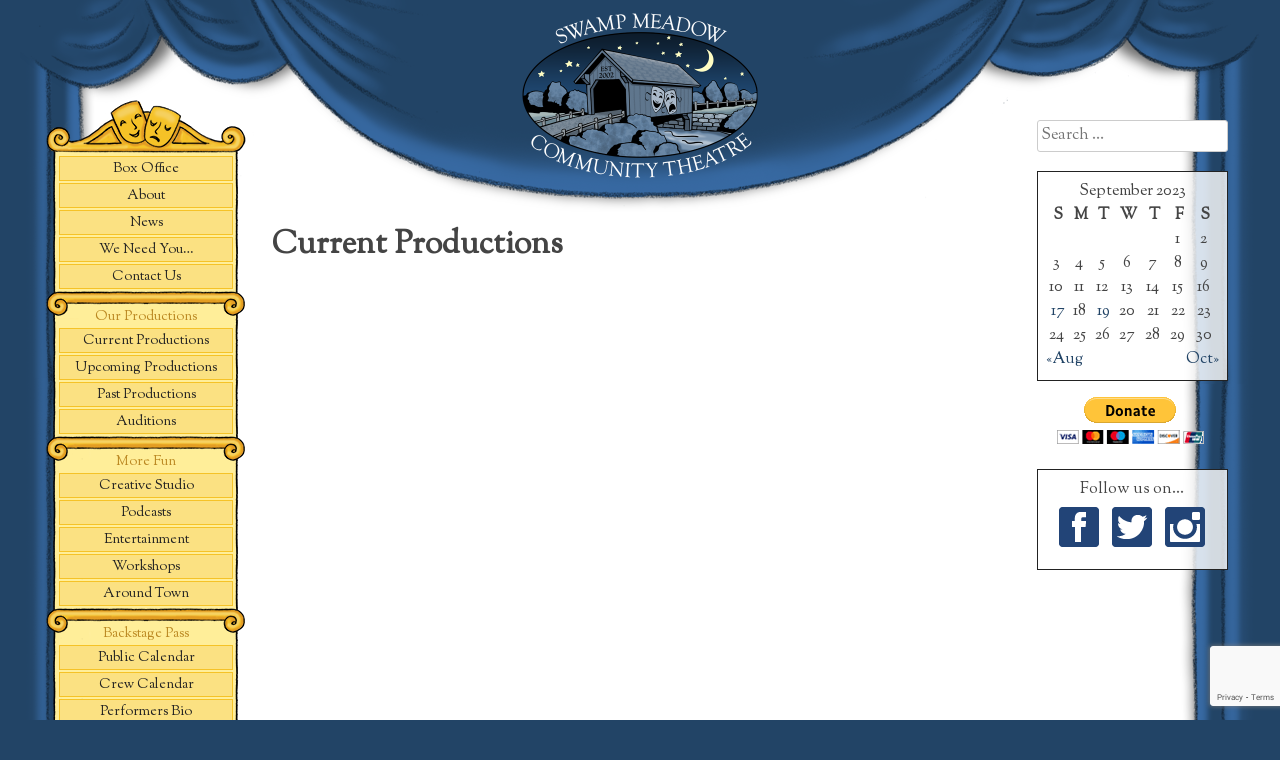

--- FILE ---
content_type: text/html; charset=utf-8
request_url: https://www.google.com/recaptcha/api2/anchor?ar=1&k=6LeRP4kUAAAAAFsa9nhfKbsWG8u_4cBOHFfpswvq&co=aHR0cHM6Ly93d3cuc3dhbXBtZWFkb3cub3JnOjQ0Mw..&hl=en&v=TkacYOdEJbdB_JjX802TMer9&size=invisible&anchor-ms=20000&execute-ms=15000&cb=trvqozxhqh7w
body_size: 45234
content:
<!DOCTYPE HTML><html dir="ltr" lang="en"><head><meta http-equiv="Content-Type" content="text/html; charset=UTF-8">
<meta http-equiv="X-UA-Compatible" content="IE=edge">
<title>reCAPTCHA</title>
<style type="text/css">
/* cyrillic-ext */
@font-face {
  font-family: 'Roboto';
  font-style: normal;
  font-weight: 400;
  src: url(//fonts.gstatic.com/s/roboto/v18/KFOmCnqEu92Fr1Mu72xKKTU1Kvnz.woff2) format('woff2');
  unicode-range: U+0460-052F, U+1C80-1C8A, U+20B4, U+2DE0-2DFF, U+A640-A69F, U+FE2E-FE2F;
}
/* cyrillic */
@font-face {
  font-family: 'Roboto';
  font-style: normal;
  font-weight: 400;
  src: url(//fonts.gstatic.com/s/roboto/v18/KFOmCnqEu92Fr1Mu5mxKKTU1Kvnz.woff2) format('woff2');
  unicode-range: U+0301, U+0400-045F, U+0490-0491, U+04B0-04B1, U+2116;
}
/* greek-ext */
@font-face {
  font-family: 'Roboto';
  font-style: normal;
  font-weight: 400;
  src: url(//fonts.gstatic.com/s/roboto/v18/KFOmCnqEu92Fr1Mu7mxKKTU1Kvnz.woff2) format('woff2');
  unicode-range: U+1F00-1FFF;
}
/* greek */
@font-face {
  font-family: 'Roboto';
  font-style: normal;
  font-weight: 400;
  src: url(//fonts.gstatic.com/s/roboto/v18/KFOmCnqEu92Fr1Mu4WxKKTU1Kvnz.woff2) format('woff2');
  unicode-range: U+0370-0377, U+037A-037F, U+0384-038A, U+038C, U+038E-03A1, U+03A3-03FF;
}
/* vietnamese */
@font-face {
  font-family: 'Roboto';
  font-style: normal;
  font-weight: 400;
  src: url(//fonts.gstatic.com/s/roboto/v18/KFOmCnqEu92Fr1Mu7WxKKTU1Kvnz.woff2) format('woff2');
  unicode-range: U+0102-0103, U+0110-0111, U+0128-0129, U+0168-0169, U+01A0-01A1, U+01AF-01B0, U+0300-0301, U+0303-0304, U+0308-0309, U+0323, U+0329, U+1EA0-1EF9, U+20AB;
}
/* latin-ext */
@font-face {
  font-family: 'Roboto';
  font-style: normal;
  font-weight: 400;
  src: url(//fonts.gstatic.com/s/roboto/v18/KFOmCnqEu92Fr1Mu7GxKKTU1Kvnz.woff2) format('woff2');
  unicode-range: U+0100-02BA, U+02BD-02C5, U+02C7-02CC, U+02CE-02D7, U+02DD-02FF, U+0304, U+0308, U+0329, U+1D00-1DBF, U+1E00-1E9F, U+1EF2-1EFF, U+2020, U+20A0-20AB, U+20AD-20C0, U+2113, U+2C60-2C7F, U+A720-A7FF;
}
/* latin */
@font-face {
  font-family: 'Roboto';
  font-style: normal;
  font-weight: 400;
  src: url(//fonts.gstatic.com/s/roboto/v18/KFOmCnqEu92Fr1Mu4mxKKTU1Kg.woff2) format('woff2');
  unicode-range: U+0000-00FF, U+0131, U+0152-0153, U+02BB-02BC, U+02C6, U+02DA, U+02DC, U+0304, U+0308, U+0329, U+2000-206F, U+20AC, U+2122, U+2191, U+2193, U+2212, U+2215, U+FEFF, U+FFFD;
}
/* cyrillic-ext */
@font-face {
  font-family: 'Roboto';
  font-style: normal;
  font-weight: 500;
  src: url(//fonts.gstatic.com/s/roboto/v18/KFOlCnqEu92Fr1MmEU9fCRc4AMP6lbBP.woff2) format('woff2');
  unicode-range: U+0460-052F, U+1C80-1C8A, U+20B4, U+2DE0-2DFF, U+A640-A69F, U+FE2E-FE2F;
}
/* cyrillic */
@font-face {
  font-family: 'Roboto';
  font-style: normal;
  font-weight: 500;
  src: url(//fonts.gstatic.com/s/roboto/v18/KFOlCnqEu92Fr1MmEU9fABc4AMP6lbBP.woff2) format('woff2');
  unicode-range: U+0301, U+0400-045F, U+0490-0491, U+04B0-04B1, U+2116;
}
/* greek-ext */
@font-face {
  font-family: 'Roboto';
  font-style: normal;
  font-weight: 500;
  src: url(//fonts.gstatic.com/s/roboto/v18/KFOlCnqEu92Fr1MmEU9fCBc4AMP6lbBP.woff2) format('woff2');
  unicode-range: U+1F00-1FFF;
}
/* greek */
@font-face {
  font-family: 'Roboto';
  font-style: normal;
  font-weight: 500;
  src: url(//fonts.gstatic.com/s/roboto/v18/KFOlCnqEu92Fr1MmEU9fBxc4AMP6lbBP.woff2) format('woff2');
  unicode-range: U+0370-0377, U+037A-037F, U+0384-038A, U+038C, U+038E-03A1, U+03A3-03FF;
}
/* vietnamese */
@font-face {
  font-family: 'Roboto';
  font-style: normal;
  font-weight: 500;
  src: url(//fonts.gstatic.com/s/roboto/v18/KFOlCnqEu92Fr1MmEU9fCxc4AMP6lbBP.woff2) format('woff2');
  unicode-range: U+0102-0103, U+0110-0111, U+0128-0129, U+0168-0169, U+01A0-01A1, U+01AF-01B0, U+0300-0301, U+0303-0304, U+0308-0309, U+0323, U+0329, U+1EA0-1EF9, U+20AB;
}
/* latin-ext */
@font-face {
  font-family: 'Roboto';
  font-style: normal;
  font-weight: 500;
  src: url(//fonts.gstatic.com/s/roboto/v18/KFOlCnqEu92Fr1MmEU9fChc4AMP6lbBP.woff2) format('woff2');
  unicode-range: U+0100-02BA, U+02BD-02C5, U+02C7-02CC, U+02CE-02D7, U+02DD-02FF, U+0304, U+0308, U+0329, U+1D00-1DBF, U+1E00-1E9F, U+1EF2-1EFF, U+2020, U+20A0-20AB, U+20AD-20C0, U+2113, U+2C60-2C7F, U+A720-A7FF;
}
/* latin */
@font-face {
  font-family: 'Roboto';
  font-style: normal;
  font-weight: 500;
  src: url(//fonts.gstatic.com/s/roboto/v18/KFOlCnqEu92Fr1MmEU9fBBc4AMP6lQ.woff2) format('woff2');
  unicode-range: U+0000-00FF, U+0131, U+0152-0153, U+02BB-02BC, U+02C6, U+02DA, U+02DC, U+0304, U+0308, U+0329, U+2000-206F, U+20AC, U+2122, U+2191, U+2193, U+2212, U+2215, U+FEFF, U+FFFD;
}
/* cyrillic-ext */
@font-face {
  font-family: 'Roboto';
  font-style: normal;
  font-weight: 900;
  src: url(//fonts.gstatic.com/s/roboto/v18/KFOlCnqEu92Fr1MmYUtfCRc4AMP6lbBP.woff2) format('woff2');
  unicode-range: U+0460-052F, U+1C80-1C8A, U+20B4, U+2DE0-2DFF, U+A640-A69F, U+FE2E-FE2F;
}
/* cyrillic */
@font-face {
  font-family: 'Roboto';
  font-style: normal;
  font-weight: 900;
  src: url(//fonts.gstatic.com/s/roboto/v18/KFOlCnqEu92Fr1MmYUtfABc4AMP6lbBP.woff2) format('woff2');
  unicode-range: U+0301, U+0400-045F, U+0490-0491, U+04B0-04B1, U+2116;
}
/* greek-ext */
@font-face {
  font-family: 'Roboto';
  font-style: normal;
  font-weight: 900;
  src: url(//fonts.gstatic.com/s/roboto/v18/KFOlCnqEu92Fr1MmYUtfCBc4AMP6lbBP.woff2) format('woff2');
  unicode-range: U+1F00-1FFF;
}
/* greek */
@font-face {
  font-family: 'Roboto';
  font-style: normal;
  font-weight: 900;
  src: url(//fonts.gstatic.com/s/roboto/v18/KFOlCnqEu92Fr1MmYUtfBxc4AMP6lbBP.woff2) format('woff2');
  unicode-range: U+0370-0377, U+037A-037F, U+0384-038A, U+038C, U+038E-03A1, U+03A3-03FF;
}
/* vietnamese */
@font-face {
  font-family: 'Roboto';
  font-style: normal;
  font-weight: 900;
  src: url(//fonts.gstatic.com/s/roboto/v18/KFOlCnqEu92Fr1MmYUtfCxc4AMP6lbBP.woff2) format('woff2');
  unicode-range: U+0102-0103, U+0110-0111, U+0128-0129, U+0168-0169, U+01A0-01A1, U+01AF-01B0, U+0300-0301, U+0303-0304, U+0308-0309, U+0323, U+0329, U+1EA0-1EF9, U+20AB;
}
/* latin-ext */
@font-face {
  font-family: 'Roboto';
  font-style: normal;
  font-weight: 900;
  src: url(//fonts.gstatic.com/s/roboto/v18/KFOlCnqEu92Fr1MmYUtfChc4AMP6lbBP.woff2) format('woff2');
  unicode-range: U+0100-02BA, U+02BD-02C5, U+02C7-02CC, U+02CE-02D7, U+02DD-02FF, U+0304, U+0308, U+0329, U+1D00-1DBF, U+1E00-1E9F, U+1EF2-1EFF, U+2020, U+20A0-20AB, U+20AD-20C0, U+2113, U+2C60-2C7F, U+A720-A7FF;
}
/* latin */
@font-face {
  font-family: 'Roboto';
  font-style: normal;
  font-weight: 900;
  src: url(//fonts.gstatic.com/s/roboto/v18/KFOlCnqEu92Fr1MmYUtfBBc4AMP6lQ.woff2) format('woff2');
  unicode-range: U+0000-00FF, U+0131, U+0152-0153, U+02BB-02BC, U+02C6, U+02DA, U+02DC, U+0304, U+0308, U+0329, U+2000-206F, U+20AC, U+2122, U+2191, U+2193, U+2212, U+2215, U+FEFF, U+FFFD;
}

</style>
<link rel="stylesheet" type="text/css" href="https://www.gstatic.com/recaptcha/releases/TkacYOdEJbdB_JjX802TMer9/styles__ltr.css">
<script nonce="lrflqWdg0qD_PbuB3SwHRg" type="text/javascript">window['__recaptcha_api'] = 'https://www.google.com/recaptcha/api2/';</script>
<script type="text/javascript" src="https://www.gstatic.com/recaptcha/releases/TkacYOdEJbdB_JjX802TMer9/recaptcha__en.js" nonce="lrflqWdg0qD_PbuB3SwHRg">
      
    </script></head>
<body><div id="rc-anchor-alert" class="rc-anchor-alert"></div>
<input type="hidden" id="recaptcha-token" value="[base64]">
<script type="text/javascript" nonce="lrflqWdg0qD_PbuB3SwHRg">
      recaptcha.anchor.Main.init("[\x22ainput\x22,[\x22bgdata\x22,\x22\x22,\[base64]/[base64]/[base64]/[base64]/[base64]/[base64]/YVtXKytdPVU6KFU8MjA0OD9hW1crK109VT4+NnwxOTI6KChVJjY0NTEyKT09NTUyOTYmJmIrMTxSLmxlbmd0aCYmKFIuY2hhckNvZGVBdChiKzEpJjY0NTEyKT09NTYzMjA/[base64]/[base64]/Ui5EW1ddLmNvbmNhdChiKTpSLkRbV109U3UoYixSKTtlbHNle2lmKFIuRmUmJlchPTIxMilyZXR1cm47Vz09NjZ8fFc9PTI0Nnx8Vz09MzQ5fHxXPT0zNzJ8fFc9PTQ0MHx8Vz09MTE5fHxXPT0yMjZ8fFc9PTUxMXx8Vz09MzkzfHxXPT0yNTE/[base64]/[base64]/[base64]/[base64]/[base64]\x22,\[base64]\\u003d\x22,\x22SMK2w5TDs1tIw6J1Z8O5w4EMGMKwNiBRw6QGasOHKggJw5otw7hjwpdPczJjAgbDqcOgZhzChRkGw7nDhcKqw4XDq07DuU3CmcK3w70Ow53DjEtAHMOvw4gaw4bCmx/DkATDhsOUw4DCmRvCsMONwoPDrVzDo8O5wr/[base64]/CtsK2EjTDql3CvX7DnTN5AsKxwpXChDDCoXcUQRLDvj8dw5fDr8OeMUY3w75Hwo84wrLDocOJw7kIwoYywqPDtcKlPcO8ZsK7IcK8woDCicK3wrUwW8OuU2tZw5nCpcK5e0VwD3p7aW1Lw6TChG8uAAs/dHzDkQ3DqBPCu3s7wrLDrQkOw5bCgRXCjcOew7Q7dxEzFMKmOUnDh8KiwpY9XTbCungWw5LDlMKtY8OZJSTDkSUMw7crwog+IsOYNcOKw6vCrcOxwoVyFzBEfmXDpgTDrx7DkcO6w5UtdMK/wojDjWcrM0TDrl7DiMKrw5XDpjwUw7vChsOUHcOkMEsbw4DCkG0LwopyQMOkwr7CsH3CmMK6woNPE8OMw5HCliDDlzLDiMKiKTRpwqcDK2d6bMKAwr0aDT7CkMOvwq4mw4DDlcKGKh8mwrZ/wovDhMKSbgJqdsKXMHFewrgfwojDiU0rO8Kaw74YGH9BCEZoIkssw4EhbcO8IcOqTQrCosOIeE3DhULCrcK7ZcOOJ1gLeMOsw7tGfsOFVznDncOVBMKHw4NewrEZGnfDksOMUsKyb3TCp8Kvw7E4w5MEw7TCosO/w71FX104eMKDw7cXEMOfwoEZwol/wopDGsKmQHXCv8O0P8KTZ8OGJBLCnMOnwoTCnsO4QEhOw7/DmD8jIAHCm1nDmhAfw6bDgxPCkwYeYWHCnnZewoDDlsOhw7fDtiIgw67Dq8OCw77CpD0fB8K9wrtFwqRWL8OPLQbCt8O7M8KtFlLCn8KhwoYGwrcEPcKJwonCiwIiw6zDv8OVIB/CqQQzw7hcw7XDsMORw5goworCr3QUw4s1w70NYkjCiMO9BcOPAMOuO8KOV8KoLkZudA55d2vCqsOAw7rCrXNZwoR+woXDnsOPbMKxwq/[base64]/DtcKYCMOQUcKbemMNBcOMw7fCjMO6KsKbw4bCinLDhcKydhnCnsOyCxNWwoNRRMKqWsOPK8O/OcKVwqXDrTlPw7ZMw44/woARw7zCocKtwrvDnF7DpnnChExtPcOZa8Ouwr9Vw6rDsSLDgsOLe8Ohw6MESRk0w5AFwq0oKMKLw4A6OTcCw43CqGY6c8OufGXCqUN9wpordzDDt8KVd8OPw43Cq14nw6HCncODXCTDu35ow6ECHsKWcMObXw80IcK/w7vDlcOMEilJQxYUwqfCtBvChQbDscOrRCw5JcKnN8ONwr12BsOBw6vCnQTDswDClTfCp38Owq1cWmtEw7zChsKYQifDjMOww4PCvnYvwr8cw6vCnyfCr8KsOsKawrbCmcKqwoPCsyDDgcK0wqZrLw3DosKBw4XCiypdw4IUPifDtHpqTMOTwpHDhgJ+w7dyNFDDusO/KWxiZlcGw5HDp8OsW0XDhjxzwqkmw5bCksObRcOWLcKZw4RLw6pOL8OnwrXCs8K/[base64]/DhMOUw4/CiUrChnhuwpM/wp8cD1vCp8Khw6DDucOqVsObHS7CscO3ZiAEw5kOXAXDqALCnQo+M8OmZXTDj0TCm8Kgw4jCgMK/VXIkwpTDl8KRwp0Nw6Afw5/DkjrCgMO/w6JHw4NLw79KwrNUBsKZPGbDmsOQwoHDlsOIHsKDw5bDnEMnWsOdWXDDilRgdMKnKMOLw6lyZl5twpgfworCmcOMUF/DmcK4DsOQKcOqw7jCvwBfV8KRwrRELV/[base64]/DlcKzcMO2wocbCsOxPi3DuxtEw7/DrsOTw7lQw57DusO5w6AiIcKnf8K4P8KRWcOOXgLDsAx7w75uw6DDqH94wp/Cn8KMwozDlkgrfMO4w7EYbVptwo84wr90L8OaNMKYw4bCrR4JEMOGK13ChgENw5R3R2/[base64]/wo18UQwWLjxgwonClsO1C8OvZ8OpAW/CkH3Do8KdX8KoPR55w5/Dl8KtGcKlwrRub8K7OjTCvcOLw7nCiWnClx13w4rCl8OYw50OQXU1b8KQeErCmVvCowZCwp/Dj8O6wojDtgbDuzVBDTNybMKCwp4IGMKcw4NcwpdSM8OewqzDicO3w7Rvw7XCkRllBUjCmMKiw7oCWMO6w5TCh8KVw6LCk0k5w5M+GTNhGikXw4Rlw4pLw7Z4ZcKJFcOqwr/Dhh1GesOrw7vDhcKkIAQHwp7CoFTDmhbDg0DChsKBYz5DNcOLRMOGw656w5bCi1zCocO/w5rCssOTw64NeWxfcMOQBQ7CksO6HHgkw7UDwqjDq8Odw5rCnMOZwoXCojx6w6/Cj8KuwpFew6DDhQV4wp/DtcKrw5RLwpoxEMOTN8KRw63DhGZWXzJfwpzDg8KnwrvCgUzCvnXDii3CulXChwzChX1XwrkXfiXDtsKAw6jCq8Kxwp08HyjCo8KZw63DowN/I8KWw53CkxVywp4nK3wvw5kkACzDqmA0wrAid1I5wqHCpF0vwpBkEcK9WzfDoFvCscOKw77DmsKrKMK0w5EUw6PCp8KzwpVWNMK2wpzDmsKNF8KSWR/DtsOmXw/DlG5ybMKUwoXCusOcFsKcasKGwpbChEHDuEnDjSXCvlDCs8OBby0kw64xw7bDjMKQDUnDiEfClSsWw6/CmsKQEsKpwo0/[base64]/DrsOdc2Ycw45IKcOJwr/CuCHChlvDiCzDo8KFwrTDvsOOZsKlZHvDnF1Kw75tZMOLw6I/w5wsBsOZHyXDssKfPsOdw77DocKCfEIaV8KHwoHDqFZYwpLComrCnsO2HMOYKQ3DmCjDniPCtMOBcn/DrFM2wo55I31vOMOGw4tOAcKCw5nCknHCl1XDuMKvw7PDgi4uworDg1IkPMOTwo/CtQDCkx4sw4jCnXFwwqnCk8KqcsO8TcKqw5rCvXtCbzbDiH1awpxHIhrClSo/w7DCrcKqX3Y7woN+wrEowotPwqk7MsOPB8OSwpciw748BXTCgyAoD8K+wprDqyoPwpM6woTCj8OOLcKrTMOtJhpVwpIiwqDDnsOcIcKmeXNfecKTFGTDvWXDj03DkMK1VsOiw4sCPsO2w7XDsnZFwq/DtcOyZMKIw43Dp1DDjwMEwpo7w7QHwpFdwq0mw6F4ZcK0aMKnwqbDg8OnPMO2IDvCl1RpfsOBw7LDg8OBwqJEc8OsJ8OmwrnDoMOBUWl+wrHCkQnDr8OeIcOIwpjCqQvDrBB0esOGTQZKecOuw6JMw6Y4w4jCs8K5b3Akw5jCuCTCu8OhViAhwqbClmLDkMO/[base64]/CiRDDj8KEw67CrMOzOwvCr0zDqX3CusOkAXrDthoccR7Cq2gJw7TDqMOzeD7Dpj0tw5bCtcKIw7HCo8KIZHJiUyUyJ8KtwpNzZMO0MkJRw7Y4woDCrTjDmcOYw5UOWURtwod8w4Rpw4TDpTLCu8OWw4gwwq0vw5TDm0pwJy7DsX/Cu2ZdAhc2fcKDwoxFTMOcwpjCg8KTF8Klwq3Cg8O7TA5eHy/Dk8OFw6EJfx/Dt0t2CHsZPsO6VCXCkcKKw7wZThNcaQPDjsKnDMOCMsKSwp7Dt8OAK2LDo0LDpCEuw6vDtsO8fELCsTIdUWfDmQ11w6k9IcOWBT7DqS7DvMKQcVI2CXnCmi0mw6syXXAFwpF5wpM2bnjDucO3wpnCh3gEScKVOMKlZMOEeWxNH8KBCsKuwod/w4bCox0XLgnDtWcIFsKSfE5dIlMDDzstPTjCgVrDhlLDnFk/wpQKwrR7ZMKrDwgeKsK2w5TCpsOSw4nCq0N1w7cAe8KyeMKfTVPChl5+w7NMc3PDtQbCv8OVw73CmU1BTiXDvhdCY8OIw65XLRpXVGFtQ0VTdFnCm23CrsKCNC/DqCLDvgbCoSLDlgzDnxTCmzHDu8OEEMKGP2bDp8OAB2UuBRAYf2DCg1l1FD0OVsOfw5HDqcOxO8KTRMOgIcOUQBoWW08gwpLDhMOLB0Fow7DCoEfCusOkw7jCq1jCmHxGw4tXwrp4dMK3wrbChFMxwpDCg2LCjMKCdcO1w7R+S8KVUAk4VcKzw6dswq7DsTHDlsOTw7/DsMKYwrY7w6LChUrDnsKUMcOvw6jCjcOUw57CgkPCuRlJblTCuwkKw68ww5XDuizDjMKVwonDuycnEMKDwpDDpcK7B8OlwoEWw5XDqcOjw7TDksO9wrXDkcKdPBM1GjoJw7wydcOkNcOLBBlfXRpZw5LDh8ObwqpywrfDqzkqw4YDwp3CgXDDlSU8w5LDoiDDn8O/eA5jID/CncKNL8OKwpAIK8KiwoTCuWrCjMKtWMKeQxHCiFQmwrfCpXzCozQWNcKgwrDDsCrCoMOKDMKsT18mdcODw6AMJCLCgCTCqUdKOcOET8OjwpbDvBLDj8OqagbDhhnCqGg+SMKhwoXCrwjCnDTDkFXDi3/[base64]/[base64]/DlMKPe8O7Hn3DiMKEw4LDhysEwrQlGj8+w4A2VsKjeMOmw7JpBy5cwoJMBwXDvm9mMsKEVwggLcK3w5DCvFl7WMKzCcOaTMOOdRzDi33ChMOpwqjChsOpwrbCosO4FMKJwoIhE8KFw5Z/w6TCuSlRwqJQw57Ds3fDojsnNcOgKsOsDCFLwpZZbcKsFcK/fwtREkzDhgLDkhXDgDrDlcOZQMObwr3DpQd8wqIvbMKwCQXCh8Ouw514R0Rvw6A/[base64]/DnMO0PsKkJsO0w7LCicOBQRDDjsKEw67CkAA8w5xIw4rCncKFGcKpIMOUDQhMw69MVMO6Hl0ywp7DkRbDkHZpw6VgHzLDtsOdJzppH0DDhMOqwq94bMOTw5XClsOww4jDpjU+c3rCvMKswqbDn3QtwqvDm8O1wrwDwqLDtMKZwpbCs8KoVRwbwpDCvl3DlH4/wonCh8K8w4wTLcKYw5V0GsKBwrEgCsKDwqLCicKHb8OcOcO3w5TCn27CucKaw6gLWMOOOMKbYsOdw7vCicOIDcKoT0zDvH4Aw6Jewq3CvcOYZsK6BsOhZcONASxbfjPCu0XCnsKhHxh4w4UXwobDlUN1GDbCkD4rYMOvPMKmw7LDmsODw47Dtw7CgizDtGlbw6/[base64]/wo/CnlnDmcOLw5jDrsKDfMO3wonDsRZtw4RzMcKLw6vDhEFASF/DpwNFw5/CgMKGTMK2w6LCgsKvT8Kxw7F/[base64]/CtBbDunnDqTDCpBHCs8K3Qz89w4rDuSYEw7zCksOfFzXDnsOqL8KawqRSbsKZw4JwMDjDjn7DgHzDjxtkwrJgw4kuX8K0w7wWwpBGcSNzw4PCkx3DqHMKw6RjWjfCpsKQdXNZwr01CsO5TMO/wprDuMKZeV9Mwrkcw6cMWMOew4E/LMOiw5xBW8OSwpVlVMKTwqEABMKoOsO8BcK/SMKNdsO1JhPCkcKaw5phwpHDkgbCjG3CuMKjw5EUe0wsLVjCvcOrwo7DjwrCi8K4YcOCHCUYZ8K5wpNFBcOmwpACWsOIwptcXcOANMOrwpcII8KZWsK3wpbCr0tYw7EuamHDvG3ClcK6wpvDk04vBS3DmcOGwoM/w4fCtsOIw6vDqVvDrg85Gh1/CsOcwqgoYMOFw5jDk8KkVcKgFcKEwp0jwofDqkPCl8KxMlsiBCDDnsKGJcOlwpLDksKiayzCtzfDmW4yw6/ClMOcw6oHw7nCuWLDqSzDoDYeQWEfDcKIeMO0YMOSw5Ehwoc8MCLDmlMVwqksLB/Di8K5w4ZFYsKwwoEabVwXwo9Uw4MWXMOsZ0rDt241LsOSBRMOZcKgwq5Nw4jDjMOHCynDmgbDvyvCvsO/YyDCisOpw4bDsX/[base64]/CkAMrwokFUCrDmMKJNTvDhMKLKUDClMOafsODTBLDqcOzw4zDh11kCMK+w7nDvDInwoMGwq3ClVFmw5w6RH4pUcObw45uw6Qrw6dpNFlNw4M/[base64]/Dh8OPTcOnwpnCtMKCwqHCkjllwpgaasOcwrJewo57w4XDr8ORDBbClnbDjHdmwpYBTMOHwr/[base64]/DlsOdwoJ1fVHDscKdAmUBw5TCgytbZsOGOjTDkW0cYlPDscK1a1vDtcKfw4NSworCgcKDJMK+ayLDg8OrE3NpHWQfQsOREX0Iwox9BcOVw7bCtFVjCnfCswDDvjUJSMKswrhcZkIMbx7CksK4w7MJD8K/eMO8VitKw5VOwrTCmTTCq8Ksw7fDn8Odw73DiDcDwprChE8owq3DsMKnSMORw53DoMK5UEbCsMKzXsKTd8Kmw6wkf8OcXkPDq8KeNjzDmcO4wpnDmcOYPMKQw5XDjVjCgcOES8K6wrQsAAbDrcO1LsO/woIrwoxrw4UTCsK5c1xpw5BSw4kaNsKSw5/Dj04qd8OsWA5twoLDicOmwpYFw6sXwrluwoPDlcKZEsONVsOew7NUwqvCglDCpcOzKH19csOpNsKEcFIJTE3Cv8KZRcKAwrVyIsKewq49wr5WwpkyOMKxw7vDp8KrwoYOYcKBasODNhLDpsKjwo/Dh8KJwrHCvSxABcK/w6PCsXMuw5TDv8OkJcObw4zCi8Onc3Z2w7bCjgQPwr/Dk8KIJCo0b8O1FQ7DocOnw4rDlFp1b8KxUHjCpMKlWRsOeMOUX3N1w5DCr0UPw7hjd2jDncOlw7XDn8ODwr7CpMOGWMOrwpLCvsK4f8KMw7nDtcKEwqjDp1sXPsKawqPDv8OUw4wUESE0acORw4LDpB1/w7Z0w5bDnWNCwonDjUnCo8Kjw4HDscOPw4LCl8KfIsOCI8Kve8O7w7tXwqRYw5Rzw7/CucO+w4ogV8KDb0zCgQ/[base64]/cW/DoA3DlhvCrMOFwoc/wqJ8A1TDvDMrwrXCiMKpw6FpQ8KrbQ/[base64]/DmAEzAcOiQMKvGcOdw5U6wqozwrjDssOIw7PCgS3DlMOnw7w3w7/DvnPDoUJ3GR0PGhrCu8OewrISMcKiwqNbwpdUwqcVQsOkw5zCosORRgpZG8Odwppzw5rCoiZiDMK2X0fChMOnLsKjfsOAw6R+w41PA8OtPsK6TsOIw4DDicKnwpfCgcOuBAfCp8OGwqANw73DpWxbwrxSwrXDkh8OwpXDvWRgwpvCrcKSKDovGcKww5tLNE/Csw3Dn8KDwo86wpfCpFLDjcKQw4IrSAQIwrtbw6XCh8K/ZcKEwo/DjsKkwq9nw4PDhsKDwp8sBcKbw6IVw6HCgSMJMwlFw4nDnlR6w7jCp8Kec8KUw49/V8OSasOkw48EwrjDlMOxwpzDjB/DkFjDrinDklDCqsOEV3vDqsOEw4Z0dl/DnRHCiU3DpQzDoAstwp/CvsKYBFAHwoE8w7bDucOgwokfL8KlUsKLw6Yiwp5QdMKRw43Ct8Kpw7Vte8OdQTHCphfDr8KDfXzCkzdJL8OtwocOw7bCo8KVJgvClyA5FMKJJsKmKz4/[base64]/HsKdw4fDu8OzwoDDgy7CoMONVsOGwrkiGEjDvg7Cr8Kmw6nCrcKcw4fCi3/CkcKuwqAxVcKyYcKXcVUQw7Faw5QwSkMeU8O9ZD/[base64]/DlcOpw4PDmnUyWMOICcKsw68WPFcJw7NNwrvDl8Kgw6xFCDvDmC/DtMKqw7VDwowFwq/ClyB1KcKuPw1owpjDqkTDkMKsw54IwrDDu8OnGEUCVMOowrPCpcKVG8OfwqJuw4JtwoRIHcOlw7/CiMO0w4nCksOlwqAvCMOcFGfCgSxlwr8lw4FJC8KdCANFHwDClMKNFBl7ODxmwqYow5/Dux/CmTFowoobbsOhAMOqw4B/c8KNAG88wovCgcKecMOQwonDn04eNsKzw6rCjsOQXzPDuMOxe8Ovw6fDkMKUB8ObV8KAwofDkXVcw58ewrPCvlxHScOCdCRxw77CliPCu8OVVcOlWcOJw73CtsO5c8O0woLDrMOowrdNVFElwo/CmsK5w4xuZ8OEUcKJwpd/UMK1wr9yw4rDqcOvYcOxw57DssKVIFXDqDjCqsKlw4jCs8KHa3Q6GsOzXsOBw7d8w5c2VHNnLwp+wqPCkQ/CusKiZwjDh0nCg3AzREvCoC8EDsKDY8OcBWjCtlbDtsK4wo5TwoYgMjHCg8K1wpo9AWXCphfDsEl5PsO6w63DmxFjw7bCh8OVGX85w5rCq8OwQUnDpkIuw4QaW8OVbcKBw67DskHDl8KCwqvCocKjwpJtcMOowr7CpRErw4/CncOgcAvCmhgpND7ClBrDmcOZw7ZtcQvDjHLDmMOEwpQ9wqrDg3vDqwwgwozCqgzCsMOgP2QENmXDgDnDtMOewp/ClcK3S1jCo3PDmMOMV8Olw6HCsjFLw7c/E8KkTzlcX8Ohw5wgwoDDg09Ea8KHJjlTwoHDksKAwpjDk8KEw4DCpsKiw51zEsO4wqtDwqHCtMKrNUIBw7LDr8KxwoXClcKea8KIwrYSCXZAw4wOwrhyPXc6w4wkGMOJwo8IDlnDiyl4bEbChsOaw4DChMK8wp9aIWvDoTjCuhjDicO+DwTCtjvCk8KEw71Fwq/DmcKqWcKewpc5EAhrw5TDmcKhQEVCB8O/IsOrem3DisO4w4R3T8OnEGFRw6/[base64]/CgMObRDLCt31zw7LDi8O2wo/CosOUTwvDtgPDocOYwpJCSw3CoMOYw4zCr8KhAcKSw7spO37CgUEXUjDDhsOGIjnDo1/Cjhtbwr4tRTrCt3Z1w5vDtzoRwqrChsKnw6LCoTzDpcKlw7hpwpvDjMO9w6Qtw65JwrjCnjzCmMOEe2VFVsKWNA4cPMO+wprCisO8w73CgcKQw6XCosKLV3zDm8ONwpLDncOeJk8hw7ZTKQR3YcOFPsOiHcK0w6INwqI4KBgwwpzDtHNmw5Erwq/CtE0dwpXChcK2woLDvQYadnl+LwLClcOMUR0FwqNtccO0w4dBCcOaLsKHw4vCpC/Do8KTw4DCjgVRwqrDkQTDlMKVaMK1w4fCqB1nw6NJA8Oewo9sPVPCu2kXY8KMwr/CssOXw47ChglowroTFi3DuyXCtHXDlMOuMhp3w5DDj8O4w4fDiMKhwpPDi8OFCQjCvsKnw4/DtnQlwovCinPDs8OtecKFwp7CjMK2dRPDil7Do8KeBMKqwobCgH4lw57DpsOrwr5GI8KKQnLCnsK7MkR1w6PDiSsdfMKXwpl+PMOpw4howotKw4MMwrJ6bcK9wqHDn8KawpLDqsO4JkPDljvDo1PCuEhqwr7Cg3Q/PMKZwoZURcKSQHx4G2VpAcO8wpTDpsK/w7vCr8KoU8OVDTxhMMKHVVQTwpDDs8KMw4PClMO/w4QGw7dJFcOfwrzDsF3DiX0Gw6R2w5sLwoPCtF8MLVVvw4R1w4vCrcK8QU08a8Oew4hnP35jw7Jmw4MrVAp8wpvDuQzDk1RNQsKEcEzCkcOaOkhfM0TDrMOSwrrCkgoMZsOnw7jCijxeDU7CuwnDjVEuwpJrHMOFw6zCncKIOXBVw5TChyTCnwYkwpAjw7/CgmYTUxIdwr/CvsKlKsKDLBjCo0vDjMKIwoDDsiRnasK8L1jDugHDs8ORwpl/ShvDqsKCdyAEXDnDs8OPw59ww6rDrMK5w4/ChcOxwrzCrxvCm0IRDnhQwqzCmMOCEz/Do8OPwpInwrvDucOFwqjCrsOBw7TCm8ODw7TCp8KTOMOyccKTwrjDkGB2w5bClTI8XsO/Ex8eHsOgw414wodSw5PDuMOJbkx8wrFxYMKMwpgBw6HDtHrDnmXDsGRjwrfCuAAqw6VcOxTCgFPDpcKgJMOja2gfT8KQZcKvMEzDrE3ChsKKexzDuMOFwr/[base64]/Cp8OSHsOIw65SK8O2dxc0EMOLw4jDjsKHwoRKUHvDvMOOw5LComzDoTbDjh0YIcOkbcO6w5TCpcOSwrjDjHDDk8KjScO5Fn/DtMOHwrtpej/[base64]/Dv8KDek80wrQEHsOLw6tewp/[base64]/VsK5w4PDjMKbHMObw48kAcOcwoTDtMKWw6PDncK4wqHCjjHDnBTCs2xyMFTDlzLCvgjChMOVc8KycWIjNknCtsO9H1bDiMOKw5HDnMOlAxYpwpfCkA/DscKMw6lmw6tqC8KXZ8K4RcKcBAPDj2vCvcOyB2Bgw4h3wr1Uw4HDpU5lXWksDsOqw65ARALCuMKGRsKaBcKQw45tw4bDngjCvGXCpSbDhMKLBcKKJXd/PhBOZ8K5MMOPAsK5G04Dw4XDs1LCusOQWMKgw4rDpsOhwoo/b8Kyw5PDoD3DscKTw77CgilEw4hWw6bChcOiw5XCjGbCiBcIw7HDvsKww4A+w4HDkiwewqTDiG1HJMO2A8ODw5Aqw5lXw5DCvsOyIR50w556w5/ChmrDvHvDpRLDnU8Iw6FFbMK6fWfDhhY6QWAGYcKCwoXCsDxAw63DhcOrw7DDpFtHO3kow4TDl1rDuXE9AkBjYsKZwoo4Z8Oyw4LDtAURcsOgwo7CrcK+T8OJAMOFwqRDcsOgLQcsVMOKw5/ChMKHwo06w4QNY1zCtSrDg8Kow7DDscOVchxDU08tNknDqWfCjRHDkiZ9worChD7CsDPCn8KAwoBCwpkCET9COMOLw4LDhwwtwrXCiQZ7wp7DoWYGw50zw79/w4EAwqfDucOwIcOmwotjZn55w5LDgnzCp8K2QG9Zwq/CkTwCN8ORDCY4CzRHBsOZwqXDgsKpc8KZwoLDiB/DmBnCjSgsw4jCriLDnADDqMOReAUEwqrDoSnDsiPCuMKnFTwuJ8KYw7xNcg7DksKvwonCqMK+aMKvwrA0eUcQTinCgAzCqsOnVcKzUnvCikB8XsKjwrpHw4Z8wpzCvsOFwovCqsKMAcOWTirDpcOIwrnCoVgjwpsUS8Otw5JNQsK/H17Dt2zCkAMrKcKbXVLDqsK2wrTCixPDnTjCvMK1Y1Uawo/[base64]/DhcKyKHnDqDs8wqMQw5NjwohuwohnTcOSDGpQLlDCqsOgw4shw4BoJ8KRwrJLw5bCt3XCh8KBXMKtw4PChcKePcKlwpbCvMO9GsO8NMKLw7DDuMOCwp8aw7cpwoLCvF02wo/CnyjDi8K2w7hww4zCmsOGS27Dv8OcKTXDr03CicKwBQXCrsOlwojDiHY2w6x/w55YMcKJBVtPRXEWw6xxwp/[base64]/DmmQ4wpXChhrCgxbDvAkIwrzDvTPDgDZ+EkBVw4TCng/CnsKPeycwcMOXLQHCusOHw43DpDjCn8KCW25cw6xZw4BwSCnCv3HCicOIw68jw5XCixHCgjt5wrjDll1AEWAhwoQywo/Dg8Ojw7Zsw7dAZcKCK3BFOypANW/DqsKOwqcKwoQlwqnDusK2a8OdecKYRDjClXfDpcK4PUcmSzxow5F8IE3DrsKkXMK3wovDh1rCgMKEwp7Ck8KWwpHDtALDmcKqVHLDgMKDwqfDpsKGw5/Dj8OOFTTCqnHDjMOEw6vCkMKJQMKXw4fCr0QWKRI3QcOkU2V9V8OUPsOuLmNvw4HCpsOWYcOURF8/wpjDvUYPwp4vG8KywoLCgHUEw4sfI8KTw5bCpsOEw6rCrMKfUsKISkdzATLDoMODw44aw5VHSVsLw4rDpWPDtMKcw7rCgsONwpbCrcOmwpc+WcKifiPCnE7DvMO/wrt4F8KPJFDCtgfDo8OSw4rDusOeXX3Cq8K1CgXCjkMRRsOgwo/DoMOLw7otPm9/akrCtMKkw4M+UMOXCFTDgMKJRW7CiMO9w5FIScKdHcKCccKiL8KNw65nwrPCogwvwr5Aw7nDtRFFwr/CvG5Awq/[base64]/DosOaw4zCqjEEd1PCscO6Y8KXw7tVwqnCl2VvKcO5M8KcY0vCimwDCWHDpXDDpsOzwoYVccKzWsKQw6RkBcOfGMOtw7jDrFTCjsO2w5kGYsOpeA4xPsOjw7zChMOlw4rCsXZ6w4M0wrnCr2YwNhFZw6/CkzvDvnsWdSYiCQpxw57DvRthJRJUUMKEw6wsw67CqcOiWcO8wpFhI8K/[base64]/O2UywqURwoQec2/DkjUrw43CsArDhGUywqnCnhfCvHYHw7vDmGEow4o9w4jCvSjCgjI9w5rCuzkwMmBjIn7Clzx4J8OeQwbDusOCfsKPwrlQLMOuw5bDkcOOwrfCgj/Dnys8NCYFI0Ygw6bCvihEVBXCtHZGwqXCs8Oyw7BsNsOgworDrUkDGsKUMDLClmfCuU4vwoXCvMKePRlDw4/[base64]/Cv0zDicK5KMK3DUbDiMK6w4zCpyHDrzY8w5zDkS0kQ0NrwrsLCcO3CcKRw5DCsFjDnHTChcKbccK8NV0KRg8Jw7rCvsK6w6/[base64]/DsMKrcE1bwqQxw7VowqQIw4/DuMKYFcKawoZ8PyTCqmMjw6QSdTsmwrwrwr/DhMOWwqDDk8K8w54Hwrh/KEDDgMKuwo/DtW7CsMKsaMKBw5/[base64]/w4bCrcO+Lw7Cv2ZAw5cHw6ZxLcOCW08oVcKFNGLDjjt7wq0FwpLDp8O5LcKtOMOnwr5aw7bCrcKLbsKoVMKlRsKmK0J6wpLCvMKxKS7Cl3rDj8Oecl8FRRQbDADCncKiZsOmw59IPsKPw5xaP1HCoGfCg3/CgFjCmcOaV1PDnsOOA8Knw48cRsKgDDjCmsKzBgMXWsKGOw5iw6hoXsKSWQjDk8O4woDChRhxHMOKACUDwptIw4LDjsOSV8K+fMO3wrtpwp7CkMKFwrvDuH4BGcKswp9cwqPDiGwww6vDuRfCmMK8wo4Ywr/DmwPDsRhtw7JuS8Khw5LCtVLDtMKGwofDrcO/w5MuFsOMwqdmF8OqSMK2FcOXwqfDnXFvwqtdO2MnEzsJcS/CgMK3dCfDvMOsUsOow7/[base64]/DqBnDhjvCiCvDrMKDJsKgAMKbAMKkUnfChV94w63Cly40ZUUHd1/DqG/[base64]/ClHvDrsKnwonCs8O0f8KNwqrDssKBw5x6J8O/BsKww6kswpxTw5B+woJgwovCqMOZw6zDkVleZsK2OcKDw5lIw5zCiMKPwo85Vi0Cw7vDthsuGyLCgjgMS8KOw40Hwr3CvxFdwqvDqgHDl8OywrTCucKXw7bCvcKxwrl8QcKkAyPCg8OkIMKdS8Kqwq0Bw7HDvnEZwqvDjG1/w4DDjVBFcBHCiELCrcKQwqnDksO0w4FbLyFLw4rDv8K+TMKtw7R8wr/CmMOJw7HDn8KXFsOBwr3DiV9+wopaWlRiw6IoXsKJVDRuwqBpwqPCqk0Hw5bCv8KMF34oei/[base64]/DuW4PHF3ClgrCtcKZworCpMK7w6QEasOPdcODw7zDvgjCilfCrzPDmynDjyTDqMKow6Y+w5F1w40tPB3Cg8Kfw4DCo8K/wr/[base64]/[base64]/Cr8O+ccODb2XCpsOMw6N7w6ZSQMOXwpnDuhnCksK+KiFjwpQ4wpXDgEHDqS7Comwxw6ZJZDTDvMOow6fDmcKyUMKvw6TCoDrCiyQoM1nCplFwNl9Uwp7DgsOpDMKnw6Ynw7DCg3vCssOmHV/[base64]/OcKjcsK/A2zDgnnDs8O5w63CucOew61ZworDp8Oww7bCusOjfHhNFsKuwqNZw4rCmCFXe2bDllYIScK/[base64]/Dpko+wo3CjcOgw6XCi8OQwp/DpSXCsn/[base64]/[base64]/bx/Dri5qw5bCjivClS5LARfCkFcDPwQBHcKJw6jDkhXDk8KSRkYGwqJrwrTCs0lENMOaOg/DtjsKw4vCt1YdWMOtw5/CmhMTWi/Ck8KyZTQFXlzCpEJ2wppRwpYacVVgw45jP8KGWcKmPww6LlxxwojDjcO2enjCvHsPc27DvnFycsO/E8K/wpE3fQU1wpMzw7vCvmHCisKhwq8nXUnDoMOfSmjCjl4gw5NbTzYsOHlswoTDisKGw5zCjMK+wrnDgXHCugVCAMO6wpNtasKfL0fChmVuw5zCh8KQwp3DhMO/[base64]/[base64]/woAZwr3DrMO6woEpwqDCmS/Cg8OaAMO0w7LChsOSXQrDtwHDgsKwwrMpTAIaw4x9woF/[base64]/[base64]/w7LDvMKZwqrCuAogw43CqMKow7c3EMKyAsOLcsKCSCFaFMOdw6/DkAgqZMOBCEY8VnnCvULDncO0HUtPw4XDv3Jrw6Y6OyPDpzlbwrrDuCbCl3E/IG53w63Cn29ARcKwwpZUwpbDgQEiw7/[base64]/CocO0YirCnyLDgMKSw6F0IsO1ZsKlNsOsLSvDvcOIZ8KwAsOla8KSwp/[base64]/YsOZw5VON8KzHGzCqVPDg8K5wqIJUVXCvhXDg8KjTcODfsOrCMK8w41nIsO0RzwYGzDCrkbDhcKZw7VQMVzDnBptWChCfg1bHcOqwqPCvcORY8OuD2QME2HChcKxbMK1LMKowqFDc8Oxwq1/PcKcwoMqHQEIEFQbaW4YZcO8L33CoFzDqyk9w6B7wpfCi8KsDkwJwodMS8Khw7nDkMKQw7PDkcOUw6vDtsKoBsOJwoBrw4HCkmbCmMKHZcOFAsOAegXCgBRIw7oIR8OFwq7DoGhOwqUESsKPDhjCp8OKw4BKwpzCu1Mdw4PDvmMjw5nDiQ9Wwpwbw4Q9P23Cr8K/fMOnw4I+wp7CtsKhw7zCnkbDgMKyY8KCw5/Dl8K+dsOywqnDqUfCmsOPQHfCvSMwJcOCw4XCpcKbCk9Zw4Zgw7Q0PmR8HsOPwoPCv8KKw6nCnAjCicOxwokTZDrCrcOqb8K4w4TDqQNVw7vCl8KvwpYrCsOKwp9LdsKHZSbCu8OVFQjDnArCshLDlT7DqMKQw4w/wpnDr0hwPBdyw5bDgGHCoRFxO2wSKsOGUcOsRSzDm8OdEnQSORHCjlrDmsORw6UqwozDtcKfwrsJw50bw7/Cny7Dm8Kua1jCuXHCtk0Qw7PDgsKww617H8KNw7bChhsSw5nCoMKSwqFSwoDCoT5Ob8O+HATCisK/fsKKwqEdw5wYQ3LCvsKofmHDsmAVwqZrTMK0woXDoQHDkMKlwrxawqDDuQo3w4IXw5/DvD3DnHbDpcK0w4fCiXvDqsKlwqXChMOEwo0Twr/[base64]/CmMOuWcKWwpcgw7LDjw3CshBKwpfDvwfChnTDgsODNcKpXMOZHz1/[base64]/WcKtYnHDp3lYUmdzFg3DnkhrQm3DssOfUHcFw6McwokbMQwrMsKxw6nCv2fDhMOXWDLCmcO2Jm8ewrRywp5hDcK9fcOBw6pCw5rCmsK+w54nw7oXwrcTPX/DtmLCvMOUPWFbwqPCjBjCrsOAw48rN8KSw6/CiXMDQsK2GQnCpsOVW8Oww4AEw7Yqw7Jyw4NZN8O1ZnwMwodIw5DDqMKdSXMBw7XCsHREL8K+w5vDl8OOw7MUEVzChMKpDMOdHDjDjhvDrl/CucKwOBjDuSjCgWPDu8KeworCv1kZDCkOTSFYX8KpY8Otw4PCgEPCh1A1w6zDilEZegXDhwTDucKCwrPClkhDTMO9wownw71BwprCscKuwqYTa8OrAxtnw4Z8w4bDkcO4IgBxeyREwphAwr86w5vCnDPCsMONwpQ/JsODwoHCo1fDjwzDsMK8aC7DmSc0CyjDlMK/QwkjOh3Dt8O2CydDbcOuw7BKGMODw5fCiRfDjhZ9w7VkJWZjw4w/SkPDoXXCviTCvcOuw6rCk3A8NVrDslsPw7PDgsKEWTx8ImLDkkQXUMK+wrvChWTCllzCqsOxwrvCpGzCvlnDh8K0wq7CocOpe8O9woUrN2tQTjPDll7Cv1sAw6bDjMO3dlsSA8ODwoPCk3nClx9Hwr7Dh0l+VsK/[base64]/wqfDsETCjMOQJMOkT3NKwqzDqmDCnMKNwrPDpMKeJ8Onw5HDuGdqH8KcwoPDlMOaVcKTw5zCgcOeA8KowpBiw5pbRCs/f8KJAMO1wrl7woUcwrB/T01tLn/[base64]/Dj20KPgh6w5jCnsOqCU7DlcKFw59DWsOKw6MEwrnCqg/CrsOxagZGLig6SMKuQ31Qw4DCjDrDi0fCjHLCosKxw43DnWp0Aw5bworDlkl7wqJlw59RKcOXRgrDvcKwXcOYwpNvc8OZw4XCi8KpCj/CrsOawpYKw5LDvsOgUlh3AMO6wqTCucKmwpZjdE9JOmoywofCgMOywr7CuMOFCcKhcMOgwrrCg8OZempNwpxrw6Fif1JVwr/[base64]/DgcONw5fCn8KnwowzwqnDmsORfQrDqVfDkkAhwoIwwrvClRtNwonCogTCkgJCw5HCjgQGMcOIwo7CoCXDhR9Jwrk7w53Cs8KUw5lnSXNqKsK0AsKkMcOVwr5dw4bDjsKxw4IBIQEAIcK0JBQFFkgzwpLDt2bCrR9pSgIkw67DnSJVw5/Dim1mw4bChCPDu8KrAsKiQHItwqLDiMKfwpPDksOrw4zDhMOvwrzDtMKCwoPDlGbDkHZKw6hQwovDkm3CucK8AHINVFMFw4YKeFx7wpY/BsOmIW94BS7Cn8K9w6HDvMKswodEw6ZwwqBYe07DpWLCtcODeGBiwqJxRsObUsKgwrwkcsKDwqQ2wpVaLkYuw40Lw4l8WsOrMCfCnW3Cky5Bw6/ClMKvwpXCscO6w7/CiTvDqGLDicKJfsOMw5bCmcKJQsKTw6zClyhNwqULFMKcw6gTwq1DwrPCqsKhGsKrwqUuwrI4XifDjMO9woLDnD4Fwp7Dv8KZEMOSwpQfwqvDnnjDkcKtwoHCgMK9K0HDrwzDuMKkw6IqwqzDr8K4wp1Ow5otKXHDvk/Cv1jCvsOlJcKuw6EvLBjDsMOewr9UJw7Dq8KKw6TDlgXCvsOZwpzDqMKMc2hTesKIFSzCr8OHwqwTb8Oow7JPwr0PwqbCv8ODEjTDqMKeVRsuS8Oaw6FSYVZIG3bCoWTDsCwhwplywqVVJRkVDMOtw5J5CCbCkA7DsFkJw49MeB/Cl8OrO13DpcKjXHvCscKowqhhPEBdTxwgJTHDn8OtwqTCmlrCs8OxasOQwqM2wrsrScO3wqJywpXDiMKoBcKHw6xhwo56f8KtNsOAw6IKDsOHLcOfwpcIwrhyb3I9WHQ\\u003d\x22],null,[\x22conf\x22,null,\x226LeRP4kUAAAAAFsa9nhfKbsWG8u_4cBOHFfpswvq\x22,0,null,null,null,0,[21,125,63,73,95,87,41,43,42,83,102,105,109,121],[7668936,838],0,null,null,null,null,0,null,0,null,700,1,null,0,\[base64]/tzcYADoGZWF6dTZkEg4Iiv2INxgAOgVNZklJNBoZCAMSFR0U8JfjNw7/vqUGGcSdCRmc4owCGQ\\u003d\\u003d\x22,0,0,null,null,1,null,0,1],\x22https://www.swampmeadow.org:443\x22,null,[3,1,1],null,null,null,1,3600,[\x22https://www.google.com/intl/en/policies/privacy/\x22,\x22https://www.google.com/intl/en/policies/terms/\x22],\x229CH6MVon0naYApbU+Tk/IsBdcwiwBFAeIAI/XW8400Q\\u003d\x22,1,0,null,1,1763936629485,0,0,[14,155,64,143],null,[36],\x22RC-HD_u8WBhtaaxZg\x22,null,null,null,null,null,\x220dAFcWeA5VFkFV0e9XDEPRusfRUZlthtFEBdPsSy-9eFkHeQEguRwAtwwPmDnyBXPvqY1mzxvuiMDrdRIgQbEpPsHo7BIqtAJFHw\x22,1764019429454]");
    </script></body></html>

--- FILE ---
content_type: text/css
request_url: https://www.swampmeadow.org/wp-content/themes/_swampy/style.css?ver=1762539951
body_size: 207
content:
/*
Theme Name: _swampy
Author: Eric Dubois, Andy Affleck
Author URI: http://www.ericdubois.com/
Description: Custom theme for Swamp Meadow Community Theatre
Version: 2.0.0
Text Domain: _swampy
Tags: three-columns, responsive-layout

_swampy is based on Underscores http://underscores.me/, (C) 2012-2015 Automattic, Inc.
Underscores is distributed under the terms of the GNU GPL v2 or later.

Normalizing styles have been helped along thanks to the fine work of
Nicolas Gallagher and Jonathan Neal http://necolas.github.com/normalize.css/
*/
@import url('css/visitor-style.css');

--- FILE ---
content_type: text/css
request_url: https://www.swampmeadow.org/wp-content/uploads/css/custom_icallist.css?ver=1
body_size: 3688
content:
/* AmRiCal Style for first calendar on page 
This file has been copied to a css folder in uploads directory.
*/

/* TwentyTwelve widget compatibility*/
.widget .ical .enddate,
.widget .ical .eventdate,
.widget .ical .endtime,
.widget .ical .starttime {
    color: #AAAAAA;
    line-height: 1.84615;
    font-size: 0.785714rem;
}
/*----------------------------------------------- */
/* html5 code */
	#events_wrap article, 
	#events_wrap article span.summary, 
	#events_wrap article span.description, 
	#events_wrap aside,
	#events_wrap figure,
	#events_wrap footer,
	#events_wrap header, 
	#events_wrap hgroup, 
	#events_wrap menu, 
	#events_wrap nav, 
	#events_wrap section { 
	/* for browsers  that are not up to html5 yet, except will not work on IE  */
		display: block;
	}
	/* html5 code */
	#events_wrap article, 
    #events_wrap article span.description, 
	#events_wrap aside,
	#events_wrap figure,
	#events_wrap section { 
	/* for browsers  that are not up to html5 yet, except will not work on IE  */
		margin: 4px 0;
	}
	#events_wrap article {
		margin-bottom: 8px;
		}
/* Optional - for grouping collapseability  */
 .master th.level0  { font-weight: bold; background-color: #ddd; }
 .master th.group .termdesc  {  font-weight: normal; text-transform: none; }

 #calendar_toggle {
	float: right;
	}
tr.level0 {
	background: #ccc;
}	

/*----------------------------------------------- */
#events_wrap {  
	word-wrap: break-word; /* make sure that any very long words do not cause overflow*/
}
.event abbr,
#events_wrap abbr {  
/* do not show the hcalendar abbr underline - the abbr is confusing  especially since the format of the date is ISO8601, not human friendly 
However is required if we want hcal functionality */
	border-bottom: none;
}
#events_wrap .largecalendar tbody td {  /* wordpress default too big */
	font-size: small;
	border: 1px solid #ccc;
}
#events_wrap .largecalendar tbody td.pad {
	border: 0;
}
#events_wrap  thead th { 
	text-align: center;
}
#events_wrap  .largecalendar thead th,
#events_wrap  .largecalendar tbody td {
	padding: 3px 0 2px; /*  the 0 so that the multi-days line up */
}

#events_wrap  .largecalendar tbody td {
	/* padding: 3px 3px 2px; */ /*- no for multi day - need them next to each other */
}
#events_wrap  .largecalendar tbody td .day {
padding: 0 3px 0;
}
#events_wrap  .largecalendar tbody td .event {
padding: 0 3px;
}
#events_wrap table.largecalendar td { 
	width: 100px; /* the min width*/
}
#events_wrap table.largecalendar {
	table-layout: fixed;  
	width: 100%;
	/* width: 650px; */ /* if you wanted to fix to a certain size,  - or use margins instead*/
}	
#events_wrap table a { /* generally in the table , better not to have these */
	text-decoration: none;
}

/*----------------------------------------------- */
/* Calendar Widget  - styles to look like the post calendar widget */
/* Note this works for 2011 theme to override default table settings and achieve compatibility with the wpcalendar widget .
  You need to find out what works for your theme */
#events_wrap .smallcalendar,  
#multismallcalendar .smallcalendar {
	border-collapse: separate;
	border-spacing: 0px;
} 

/* for some reason firefox does not apply css if we use events*/
#multismallcalendar tr.dayheaders th,
#multismallcalendar tr.week th,
#multismallcalendar tr.week td,
#multismallcalendar td.pad,
#events_wrap .smallcalendar  td ,  
#events_wrap .smallcalendar  th , 
#events_wrap .smallcalendar  td div,
#events_wrap1 .smallcalendar  td ,/* for small plus agenda*/
#events_wrap1 .smallcalendar  th , 
#events_wrap1 .smallcalendar  td div {
	margin: 0;
	border: 0;
	padding: 0;
	border: 0px none;
	outline: 0px none;
}

#multismallcalendar  a.daylink,
#multismallcalendar  a,
#events_wrap .smallcalendar  a.daylink {
	text-decoration: none;
}


/*-----------------------------------boxcalendar days------------ */
#multismallcalendar td,
#multismallcalendar th,
#events_wrap td {
	vertical-align: top;
}
.smallcalendar td.day1, 
.smallcalendar td.day2, 
.smallcalendar td.day3, 
.smallcalendar td.day4, 
.smallcalendar td.day5 {
/* 	background: #f5f5f5; 	*/   /* if you want the days of the week to be styled*/
}
#events_wrap table td.day6,
 table.ical td.day7 { /* to style the weekend  */
	 /* background: #eee; */
}
#events_wrap table td.pad {
	/* background: #fefefe; */  /* if you wanted the padding cells to show - else let background come through */
}

/* highlight which day we are hovering over */
#events_wrap .smallcalendar td.hasevents a:hover {
	color: #a00;
}
/* highlight which day we are hovering over */
#events_wrap  .largecalendar td.hasevents:hover .day{
	color: #a00;
}
#events_wrap  .largecalendar td.hasevents:hover .day a{
	color: #a00;
}
/*#events_wrap table.largecalendar td.today a,
table.smallcalendar td.selected a,
table.smallcalendar td.today a {
	color: #fff;
}*/
table.largecalendar td.today {
	background: #ff9;
}	
table.largecalendar td.today a {
	color: #111;
}	
table.smallcalendar td.hasevents{
	/* background: green; */  
	/* enter a colour code here to have days with events stand out - maybe for availability */
}
table.smallcalendar,
#events_wrap  table.smallcalendar {
	max-width: 200px;
	border: 0;
	margin: 0 auto;
}
#events_wrap  table.smallcalendar tbody td {
/*	background: #f5f5f5; */
/*	border: 1px solid #fff; */
/*	padding: 3px 0 2px;  dont use - doesn't look like wp calendar then*/  
/*	text-align: center;	 */
}

#events_wrap table.largecalendar tbody td {
	height:80px; /* it will expand if necessary */
}

#events_wrap  table tbody td .event { /* use something like this if you want to force each event to take one line only */
 /*     overflow: hidden;
	  height: 20px;  /* need a height for the overflow to work and still to keep table flexible ? */  
	  }
#events_wrap  table tbody td .firstday,	  
#events_wrap  table tbody td .middleday,  
#events_wrap  table tbody td .lastday { /* Multi day styling */
      background: #eee;
     }	
/* must be after multiday */
#events_wrap .smallcalendar td.hasevents:hover,
#events_wrap table.largecalendar td.today ,
table.smallcalendar td.selected {
}
#multismallcalendar td.today ,
table.smallcalendar td.today {
	background: #ff9;
}	 
	 
/* to override Multi day styling  */	
#events_wrap  table tbody td.today .firstday,	  
#events_wrap  table tbody td.today  .middleday,  
#events_wrap  table tbody td.today  .lastday 
#events_wrap  table tbody td.today  .firstday,	  
#events_wrap  table tbody td.today  .middleday,  
#events_wrap  table tbody td.today  .lastday { 
    background: #777; 
     }
	 
/* unfortunately we need to use divs to hide the details if we want to allow html in details and keep html valid */
/* ------------------------------ In Box Calendar-- hide the details until we want them  */
#events_wrap table.ical td .event div.details2{ /* hide column 2 */
	display: none;
}
#events_wrap table.ical .event:hover div.details2 {
        color: #fff;
    	background: #444;
    	opacity: .95; 
        display:block;
        position:absolute; 
        margin-top: 12px; 
		margin-left: 20px;
        padding:10px; 
        width:200px; 
        z-index:150;
		border: 1px solid #444;
		//overflow: hidden;  /* v 4.0.12 */
        }
#events_wrap table.ical .event:hover div.details2:after /* triangle decoration */
    {
        width: 0;
        height: 0;
        border-left: 10px solid transparent;
        border-right: 10px solid transparent;
        border-bottom: 10px solid #444;
        content: '';
        position: absolute;
        left: 10px;
        top: -10px;
        pointer-events: none;
    }
#events_wrap table.ical .event:hover  div.details2 {
	display: block;
         }
#events_wrap table.ical .event:hover  div.details2 img {
	width: 200px;  /* make any images smaller */
}	
#events_wrap table.ical td.endweek .event:hover  div.details2 {  
/* shift the last column right side over a bit so it fits on the page*/
	margin-left: -120px;
}
#events_wrap table.ical td.endweek .event:hover  div.details2:after {  
    right: 10px;
    left: auto;
}
        
#events_wrap section.ical {
	border-top: 1px solid #222;
}
#events_wrap section.ical .toggle_container {
	border-bottom: 1px solid #444;
	margin: 0
}
#events_wrap section.ical .toggle_container header {
	background: #444;
	padding: 0 8px;
}
#events_wrap section.ical .toggle_container header h3 {
	margin: 0;
	color: #eee;
}
#events_wrap section.ical .toggle_container article {
	margin: 0;
	border-top: 1px solid #ccc;
}
#events_wrap section.ical .toggle_container article h4 {
	margin: 0;
}

/*-------------------------------------------calendar_navigation */

.calendar_navigation {
	clear: both;
	margin: 0;
	padding: 0;
	border: hidden;
}
#icallookmore a#icalalookmore,
.calendar_navigation .nextweek,
.calendar_navigation .nextmonth {
	text-align: right;
	float:right;
}
#icallookmore a#icalalookprev,
.calendar_navigation .prevweek,
.calendar_navigation .prevmonth {
	text-align: left;
	float: left;
}
.calendar_navigation .prevweek,
.calendar_navigation .nextweek {
	font-size: XX-large;
}

.calendar_navigation form { 
	/* display: inline; */
	padding: 0 8px;
	text-align: center;
	margin: auto;

}
.calendar_navigation  input{
	font-size: 16px;
	padding: 2px;
	margin-left: 4px;
}
.calendar_navigation  select{ 
	margin: 0;
	line-height: 14px;
	font-size: 16px;
}

.calendar_navigation a {
	text-decoration: none;
}

/*-------------------------------------------calendar_views */	
#calendar_views {
	float:right;
	padding-left: 5px;
}
#calendar_views a {
	text-decoration: none;
	background: #f8f8f8;
	border: 1px solid #ccc;
	border-radius: 4px;
	padding: 0 4px;
	font-size: 12px;
	font-family: sans-serif;
}
/* -------------------------------------------------if you have a bunch of small calendars */
#multismallcalendar {
/*	margin: 0 auto;
	text-align: center; */
}	
#multismallcalendar	table {
	padding: 0; 
	float: left; /* chrome browser will not float - why?? */
	/*width: 32%; */
	max-width: 200px;
	min-width: 150px;  
	margin:2%;
	text-align: center; 
	table-layout: fixed;  
	font-size: small;
}
#multismallcalendar	.day {
	text-align: center;
}
#multismallcalendar	 caption,
#multismallcalendar	 tr th,
#multismallcalendar	 tr td {
	text-align: center;
	padding: 0;
}
/*----------------------------------------weeks calendar  */	
#events_wrap table.weekscalendar  caption {
	/* text-align: left; */
}
#events_wrap  .weekscalendar  	tr.caption {
	background: #eee; /* do not normally want to do this, but looks shite in 2011 otherwise*/
}
#events_wrap  .weekscalendar  	th,
#events_wrap  .weekscalendar  	td {
	width: 14%;
	padding: 0;
	margin: 0;
}
#events_wrap  .weekscalendar 	td div.event {
	padding-left: 2px;
	padding-right: 2px; 
}
/*----------------------------------------ics calendar properties  */
.icalprop,
#events_wrap .icalprop,
#multismallcalendar .icalprop {
	border: 0;
	margin: 0;
	padding: 0;
	width: 100%;
	max-width: 100%;
}	
.icalprop td,
#events_wrap .icalprop td,
#multismallcalendar .icalprop td {
	border: 0;
	text-align: left;
	padding: 0;
}

/* -------------------------------images can look strange in some themes -------------------------------*/
#events_wrap img {
	border: none !important;
	vertical-align: text-bottom;
	}
#events_wrap .vevent {  /*--/ helps */
	clear: right;
}
/*------------------------------if event posts have large images in the content - can make the table too wide -------------- */
#events_wrap table img {
		max-width: 400px;
}	
/* ------------------------------- the bling icons -------------------------------*/
.amr-bling { /* float our little icons to the right */
	float: right;
	padding:0; 
	margin: 0;   /* required where sometimes they don't line up nicely if limited text */
	font-size: small;
}
.amr-bling img {
	width: 16px;
	height: auto;
	margin: 0 0 0 16px;   /* required where sometimes they don't line up nicely if limited text */
}
/* -------------------------------------------------- for semi paginate  ------------------------------------------------------- */	
#icalnavs {
	width: 250px;
	text-align: center; 
	vertical-align: middle;
	margin: 0 auto;
	font-size:small;
	}
.icalnav { vertical-align:middle;}
.icalnav a { text-decoration: none; color: 	#ADADAD;}
.icalnav a.symbol { font-size:large; }
.icalnavs:hover  { background-color: #ffffff;}
.icalnav a:hover  { color: #000000;}
.add-new-event {display: block; clear:both;}

/* for credits if shown - keep it low key  ------------------------------------------------------- */	
.amrical_credit,.amrical_credit a,.amrical_credit a:visited {
	font-size:x-small; 
	color: 	#ADADAD;
	font-style: italic;
	vertical-align: middle;
}
.amrical_credit a:hover  {
	font-size: x-small; 
	font-style: italic;
	color: #000000;
}
/* ---- ----------------------------------------------  to make large images okay */
.eventinfo ul li {  
	clear: both;
}	
/* ---------------------------------------------------OPTIONAL --------------*/

/* #events_wrap .largecalendar tbody td div.event    { /* use this if you want to force each box to be a fixed size - day div required because one cannot force a td height  */
/* 	line-height: 26px; 
	  overflow: hidden;
white-space: nowrap;	  
 } */
table.largecalendar tbody td:hover div.day { /* and then use this to see the day box on hover - confusing with too manu hover's though, so maybe do not use desc hover then */
/*	position: absolute;
	border: 1px solid #000000;
	padding: 10px;
	background: #eee; 
	overflow: visible;
	z-index:100; */
} 

#events_wrap .history { 
	/* to style past events */
}
/* ------------------------------------------------------ more optional catgeory or tag styling , by name or id (using tid) 
#events_wrap .eventscat,
#events_wrap table tr.eventscat td.amrcol1 {     
	border-left: solid 5px green;
}
#events_wrap table tr.t1 td.amrcol1 { 
	border-left: solid 5px red;
}
 */
 /*----------------------------------------------- */
/* for multiple calendars, to check what events come from where */

.col1, .amrcol1 { /* the first cell */
	padding-left: 2px;
}
.cal0  {
	 border-left: medium solid transparent;  /*default colour*/
}

.cal1 {
	 border-left: medium solid LightGray;
	 }
	 
.cal2 {
	 border-left: medium solid Gray;
	 } 
.cal3 {
	 border-left: medium solid DarkGray;
	 }


--- FILE ---
content_type: text/css
request_url: https://www.swampmeadow.org/wp-content/themes/_swampy/css/visitor-style.css
body_size: 6105
content:
/******************************************************************
Site Name: _swampy
Author: Eric Dubois - studioDubois

Stylesheet: Main Stylesheet

******************************************************************/
/******************************************************************
Site Name: _swampy

Styles: _mixins
******************************************************************/
/*
BASE (MOBILE) SIZE
*/
/*
Theme Name: _swampy
Author: Eric Dubois
Author URI: http://www.ericdubois.com/
Description: SMCT template based on underscores
Version: 2.0.0
Text Domain: _swampy
Tags:
*/
/*--------------------------------------------------------------
>>> TABLE OF CONTENTS:
----------------------------------------------------------------
# Normalize
# Typography
# Elements
# Forms
# Navigation
	## Links
	## Menus
# Accessibility
# Alignments
# Clearings
# Widgets
# Content
    ## Posts and pages
	## Asides
	## Comments
# Infinite scroll
# Media
	## Captions
	## Galleries
--------------------------------------------------------------*/
/*--------------------------------------------------------------
# Normalize
--------------------------------------------------------------*/
html {
  font-family: sans-serif;
  -webkit-text-size-adjust: 100%;
  -ms-text-size-adjust: 100%;
}
body {
  margin: 0;
}
article,
aside,
details,
figcaption,
figure,
footer,
header,
main,
menu,
nav,
section,
summary {
  display: block;
}
audio,
canvas,
progress,
video {
  display: inline-block;
  vertical-align: baseline;
}
audio:not([controls]) {
  display: none;
  height: 0;
}
[hidden],
template {
  display: none;
}
a {
  background-color: transparent;
}
a:active,
a:hover {
  outline: 0;
}
abbr[title] {
  border-bottom: 1px dotted;
}
b,
strong {
  font-weight: bold;
}
dfn {
  font-style: italic;
}
h1 {
  font-size: 2em;
  margin: 0.67em 0;
}
mark {
  background: #ff0;
  color: #000;
}
small {
  font-size: 80%;
}
sub,
sup {
  font-size: 75%;
  line-height: 0;
  position: relative;
  vertical-align: baseline;
}
sup {
  top: -0.5em;
}
sub {
  bottom: -0.25em;
}
img {
  border: 0;
}
svg:not(:root) {
  overflow: hidden;
}
figure {
  margin: 1em 40px;
}
hr {
  box-sizing: content-box;
  height: 0;
}
pre {
  overflow: auto;
}
code,
kbd,
pre,
samp {
  font-family: monospace, monospace;
  font-size: 1em;
}
button,
input,
optgroup,
select,
textarea {
  color: inherit;
  font: inherit;
  margin: 0;
}
button {
  overflow: visible;
}
button,
select {
  text-transform: none;
}
button,
html input[type="button"],
input[type="reset"],
input[type="submit"] {
  -webkit-appearance: button;
  cursor: pointer;
}
button[disabled],
html input[disabled] {
  cursor: default;
}
button::-moz-focus-inner,
input::-moz-focus-inner {
  border: 0;
  padding: 0;
}
input {
  line-height: normal;
}
input[type="checkbox"],
input[type="radio"] {
  box-sizing: border-box;
  padding: 0;
}
input[type="number"]::-webkit-inner-spin-button,
input[type="number"]::-webkit-outer-spin-button {
  height: auto;
}
input[type="search"] {
  -webkit-appearance: textfield;
  box-sizing: content-box;
}
input[type="search"]::-webkit-search-cancel-button,
input[type="search"]::-webkit-search-decoration {
  -webkit-appearance: none;
}
fieldset {
  border: 1px solid #c0c0c0;
  margin: 0 2px;
  padding: 0.35em 0.625em 0.75em;
}
legend {
  border: 0;
  padding: 0;
}
textarea {
  overflow: auto;
}
optgroup {
  font-weight: bold;
}
table {
  border-collapse: collapse;
  border-spacing: 0;
}
td,
th {
  padding: 0;
}
/*--------------------------------------------------------------
# Typography
--------------------------------------------------------------*/
body,
button,
input,
select,
textarea {
  color: #444;
  font-family: 'Sorts Mill Goudy', serif;
  font-size: 16px;
  font-size: 1rem;
  line-height: 1.5;
}
h1,
h2,
h3,
h4,
h5,
h6 {
  clear: both;
}
p {
  margin-bottom: 1em;
}
dfn,
cite,
em,
i {
  font-style: italic;
}
blockquote {
  margin: 0 1em;
}
address {
  margin: 0 0 1em;
}
pre {
  background: #eee;
  font-family: "Courier 10 Pitch", Courier, monospace;
  font-size: 15px;
  font-size: 0.9375rem;
  line-height: 1.6;
  margin-bottom: 1.6em;
  max-width: 100%;
  overflow: auto;
  padding: 1.6em;
}
code,
kbd,
tt,
var {
  font-family: Monaco, Consolas, "Andale Mono", "DejaVu Sans Mono", monospace;
  font-size: 15px;
  font-size: 0.9375rem;
}
abbr,
acronym {
  border-bottom: 1px dotted #666;
  cursor: help;
}
mark,
ins {
  background: #fff9c0;
  text-decoration: none;
}
big {
  font-size: 125%;
}
/*--------------------------------------------------------------
# Elements
--------------------------------------------------------------*/
html {
  box-sizing: border-box;
}
*,
*:before,
*:after {
  /* Inherit box-sizing to make it easier to change the property for components that leverage other behavior; see http://css-tricks.com/inheriting-box-sizing-probably-slightly-better-best-practice/ */
  box-sizing: inherit;
}
body {
  background: #246;
}
.wrapper {
  margin: 0 auto;
  padding: 0 32px;
  max-width: 1240px;
  box-sizing: border-box;
}
#content {
  color: #444;
  text-align: left;
  box-sizing: border-box;
}
#masthead {
  position: relative;
  z-index: 100;
  margin-bottom: -90px;
}
#masthead .wrapper {
  background: url(../images/SMCT-bkgd-header.png) no-repeat;
  background-size: 100% auto;
  background-position: center bottom;
  text-align: center;
  position: relative;
  height: 90px;
}
#masthead .site-title {
  margin: 0 auto;
  padding: 0;
  font-size: 12px;
}
#masthead .site-title a {
  display: inline-block;
  background: url(../images/SMCT-logo-autumn.png) no-repeat;
  background-size: contain;
  background-position: center center;
  height: 0;
  overflow: hidden;
  position: relative;
  top: 8px;
  width: 100px;
  padding-top: 70px;
}
#masthead .site-title.winter_day a {
  background-image: url(../images/SMCT-logo-winter.png);
}
#masthead .site-title.winter_night a {
  background-image: url(../images/SMCT-logo-winter-night.png);
}
#masthead .site-title.spring_day a {
  background-image: url(../images/SMCT-logo-spring.png);
}
#masthead .site-title.summer_day a {
  background-image: url(../images/SMCT-logo-summer.png);
}
#masthead .site-title.spring_night a,
#masthead .site-title.summer_night a,
#masthead .site-title.autumn_night a {
  background-image: url(../images/SMCT-logo-night.png);
}
#content-wrapper {
  background: url(../images/SMCT-bkgd-middle.png) repeat-y;
  background-size: 100% auto;
  text-align: center;
  padding-top: 90px;
  padding-bottom: 75px;
}
.footer-divider {
  clear: both;
  margin-top: -75px;
  background: url(../images/SMCT-bkgd-footer-sides.png) repeat-x;
}
.footer-divider .wrapper {
  height: 75px;
  background: url(../images/SMCT-bkgd-footer.png) no-repeat;
  background-size: 100% auto;
  background-position: center top;
  color: white;
  text-align: center;
}
.site-footer {
  background: black;
  color: white;
  text-align: center;
  min-height: 200px;
}
blockquote:before,
blockquote:after,
q:before,
q:after {
  content: "";
}
blockquote,
q {
  quotes: "" "";
}
hr {
  background-color: #ccc;
  border: 0;
  height: 1px;
  margin-bottom: 1em;
}
ul,
ol {
  margin: 0 0 1em 1em;
}
ul {
  list-style: disc;
}
ol {
  list-style: decimal;
}
li > ul,
li > ol {
  margin-bottom: 0;
  margin-left: 1em;
}
dt {
  font-weight: bold;
}
dd {
  margin: 0 1em 1em;
}
img {
  height: auto;
  /* Make sure images are scaled correctly. */
  max-width: 100%;
  /* Adhere to container width. */
}
table {
  margin: 0 0 1em;
  width: 100%;
}
/*--------------------------------------------------------------
# Forms
--------------------------------------------------------------*/
button,
input[type="button"],
input[type="reset"],
input[type="submit"] {
  border: 1px solid;
  border-color: #ccc #ccc #bbb;
  border-radius: 3px;
  background: #e6e6e6;
  box-shadow: inset 0 1px 0 rgba(255, 255, 255, 0.5), inset 0 15px 17px rgba(255, 255, 255, 0.5), inset 0 -5px 12px rgba(0, 0, 0, 0.05);
  color: rgba(0, 0, 0, 0.8);
  font-size: 12px;
  font-size: 0.75rem;
  line-height: 1;
  padding: 0.6em 1em 0.4em;
  text-shadow: 0 1px 0 rgba(255, 255, 255, 0.8);
}
button:hover,
input[type="button"]:hover,
input[type="reset"]:hover,
input[type="submit"]:hover {
  border-color: #ccc #bbb #aaa;
  box-shadow: inset 0 1px 0 rgba(255, 255, 255, 0.8), inset 0 15px 17px rgba(255, 255, 255, 0.8), inset 0 -5px 12px rgba(0, 0, 0, 0.02);
}
button:focus,
input[type="button"]:focus,
input[type="reset"]:focus,
input[type="submit"]:focus,
button:active,
input[type="button"]:active,
input[type="reset"]:active,
input[type="submit"]:active {
  border-color: #aaa #bbb #bbb;
  box-shadow: inset 0 -1px 0 rgba(255, 255, 255, 0.5), inset 0 2px 5px rgba(0, 0, 0, 0.15);
}
input[type="text"],
input[type="email"],
input[type="url"],
input[type="password"],
input[type="search"],
textarea {
  color: #666;
  border: 1px solid #ccc;
  border-radius: 3px;
}
input[type="text"]:focus,
input[type="email"]:focus,
input[type="url"]:focus,
input[type="password"]:focus,
input[type="search"]:focus,
textarea:focus {
  color: #111;
}
input[type="text"],
input[type="email"],
input[type="url"],
input[type="password"],
input[type="search"] {
  padding: 3px;
}
textarea {
  padding-left: 3px;
  width: 100%;
}
/*--------------------------------------------------------------
# Navigation
--------------------------------------------------------------*/
/*--------------------------------------------------------------
## Links
--------------------------------------------------------------*/
a {
  color: #246;
}
a:hover,
a:focus,
a:active {
  color: #081119;
}
a:focus {
  outline: thin dotted;
}
a:hover,
a:active {
  outline: 0;
}
/*--------------------------------------------------------------
## Menus
--------------------------------------------------------------*/
#main-navigation,
#sidebar-1,
#sidebar-2 {
  color: #444;
  box-sizing: border-box;
  position: relative;
  z-index: 120;
}
#main-navigation {
  display: none;
  width: 220px;
  margin: 0 auto 8px;
  font-size: 14px;
}
#main-navigation .nav-header {
  display: block;
  height: 54px;
  background: url(../images/SMCT-nav-header.png) no-repeat;
  background-size: 220px auto;
  position: relative;
  z-index: 130;
}
#main-navigation .nav-footer {
  display: block;
  height: 36px;
  background: url(../images/SMCT-nav-footer.png) no-repeat;
  background-size: 220px auto;
}
#main-navigation ul {
  background: url(../images/SMCT-nav-middle.png) repeat-y;
  background-size: 220px auto;
  list-style: none;
  width: 220px;
  margin: -5px 0;
  padding: 5px 0;
}
#main-navigation ul ul {
  background: transparent;
  margin: 0;
  padding: 0;
}
#main-navigation a,
#main-navigation .divider .sub-menu a {
  display: block;
  margin: 2px 23px;
  padding: 2px 0 0 0;
  text-decoration: none;
  color: #222;
  border: 1px solid #f5c227;
  background: #fbe182;
}
#main-navigation a:hover,
#main-navigation .divider .sub-menu a:hover {
  background: #fff;
}
#main-navigation .divider {
  background: url(../images/SMCT-nav-divider.png) no-repeat;
  background-size: 220px auto;
  padding-top: 12px;
}
#main-navigation .divider a {
  background: transparent;
  border: 0;
  margin: 2px 36px -2px;
  color: #b82;
}
#menu-toggle {
  position: absolute;
  top: 16px;
  right: 24px;
  width: 60px;
  height: 50px;
  background: url(../images/SMCT-menu-btn.png) no-repeat;
  background-size: contain;
  border: 0;
  box-shadow: none;
  padding-top: 12px;
}
.site-main .comment-navigation,
.site-main .posts-navigation,
.site-main .post-navigation {
  margin: 0 0 1em;
  overflow: hidden;
  border-top: 1px solid #ccc;
  padding-top: 4px;
}
.site-main .comment-navigation a,
.site-main .posts-navigation a,
.site-main .post-navigation a {
  text-decoration: none;
  font-size: 90%;
}
.comment-navigation .nav-previous,
.posts-navigation .nav-previous,
.post-navigation .nav-previous {
  float: left;
  width: 48%;
}
.comment-navigation .nav-next,
.posts-navigation .nav-next,
.post-navigation .nav-next {
  float: right;
  text-align: right;
  width: 48%;
}
ul.production-list {
  text-align: center;
  list-style: none;
  margin: 0;
  padding: 0;
}
ul.production-list li {
  display: inline-block;
  margin: 8px;
  height: 290px;
  vertical-align: top;
}
ul.production-list li p {
  margin: 4px 0;
}
ul.production-list li a {
  text-decoration: none;
}
ul.production-list li a img,
ul.production-list li a div {
  display: block;
  box-sizing: border-box;
  width: 165px;
  height: 255px;
  box-shadow: 0px 2px 6px #000;
}
ul.production-list li a div {
  background: #247;
  color: #38b;
  padding: 0 5%;
}
ul.production-list li a div p {
  position: relative;
  top: 50%;
  -ms-transform: translateY(-50%);
  -webkit-transform: translateY(-50%);
  transform: translateY(-50%);
  font-size: 21px;
  margin: 0;
}
h3.show-display-date {
  text-align: center;
  margin-top: 0;
  font-size: 1.2em;
  color: #888;
}
p.show-date {
  text-align: center;
  margin-top: 0;
  font-style: italic;
  color: #888;
}
img.poster {
  box-shadow: 0px 1px 8px rgba(0, 0, 0, 0.5);
}
.promo {
  display: block;
  border: 1px solid #222;
  background: #fff;
  background: rgba(255, 255, 255, 0.8);
  padding: 8px;
  margin: 8px 16px;
}
a.social {
  display: inline-block;
  width: 50px;
  height: 0;
  padding-top: 50px;
  overflow: hidden;
  background: url(../images/social-icons.png);
  background-size: 100px auto;
}
a.social.facebook {
  background-position: 0 0;
}
a.social.facebook:hover {
  background-position: -50px 0;
}
a.social.twitter {
  background-position: 0 -50px;
}
a.social.twitter:hover {
  background-position: -50px -50px;
}
a.social.instagram {
  background-position: 0 -100px;
}
a.social.instagram:hover {
  background-position: -50px -100px;
}
a.social.youtube {
  background-position: 0 -150px;
}
a.social.youtube:hover {
  background-position: -50px -150px;
}
/*--------------------------------------------------------------
# Accessibility
--------------------------------------------------------------*/
/* Text meant only for screen readers. */
.screen-reader-text {
  clip: rect(1px, 1px, 1px, 1px);
  position: absolute !important;
  height: 1px;
  width: 1px;
  overflow: hidden;
}
.screen-reader-text:focus {
  background-color: #f1f1f1;
  border-radius: 3px;
  box-shadow: 0 0 2px 2px rgba(0, 0, 0, 0.6);
  clip: auto !important;
  color: #21759b;
  display: block;
  font-size: 14px;
  font-size: 0.875rem;
  font-weight: bold;
  height: auto;
  left: 5px;
  line-height: normal;
  padding: 15px 23px 14px;
  text-decoration: none;
  top: 5px;
  width: auto;
  z-index: 100000;
  /* Above WP toolbar. */
}
/*--------------------------------------------------------------
# Alignments
--------------------------------------------------------------*/
.alignleft {
  display: inline;
  float: left;
  margin-right: 1em;
}
.alignright {
  display: inline;
  float: right;
  margin-left: 1em;
}
.aligncenter {
  clear: both;
  display: block;
  margin-left: auto;
  margin-right: auto;
}
/*--------------------------------------------------------------
# Clearings
--------------------------------------------------------------*/
.clear:before,
.clear:after,
.entry-content:before,
.entry-content:after,
.comment-content:before,
.comment-content:after,
.site-header:before,
.site-header:after,
.site-content:before,
.site-content:after,
.site-footer:before,
.site-footer:after {
  content: "";
  display: table;
}
.clear:after,
.entry-content:after,
.comment-content:after,
.site-header:after,
.site-content:after,
.site-footer:after {
  clear: both;
}
.clearfix:before,
.clearfix:after {
  content: "";
  display: block;
  height: 0;
  overflow: hidden;
}
.clearfix:after {
  clear: both;
}
.clearfix {
  *zoom: 1;
}
.clear {
  clear: both;
}
/*--------------------------------------------------------------
# Widgets
--------------------------------------------------------------*/
.widget {
  margin: 0 0 1em;
}
/* Make sure select elements fit in widgets. */
.widget select {
  max-width: 100%;
}
/* Search widget. */
.widget_search .search-submit {
  display: none;
}
.widget_calendar #events_wrap,
.widget_calendar #events_wrap1,
.widget_calendar #events_wrap2 {
  border: 1px solid #222;
  background: rgba(255, 255, 255, 0.8) none repeat scroll 0% 0%;
  padding: 8px;
  margin: 8px 16px;
}
.widget_calendar #events_wrap div.day,
.widget_calendar #events_wrap1 div.day,
.widget_calendar #events_wrap2 div.day {
  display: inline;
}
.widget_search form {
  margin: 0 16px;
}
.widget_search form input {
  box-sizing: border-box;
  width: 100%;
}
.woocommerce ul.product_list_widget {
  background: #fff;
  background: rgba(255, 255, 255, 0.8);
  margin: 0 16px;
  padding: 4px 8px;
  border: 1px solid #000;
}
.woocommerce ul.product_list_widget li img {
  width: 100%;
  float: none;
  margin: 0;
}
/*--------------------------------------------------------------
# Content
--------------------------------------------------------------*/
/*--------------------------------------------------------------
## Posts and pages
--------------------------------------------------------------*/
.sticky {
  display: block;
}
.hentry {
  margin: 0 0 1em;
}
.byline,
.updated:not(.published) {
  display: none;
}
.single .byline,
.group-blog .byline {
  display: inline;
}
.page-content,
.entry-content,
.entry-summary {
  margin: 1em 0 0;
}
.page-links {
  clear: both;
  margin: 0 0 1em;
}
/*--------------------------------------------------------------
## Asides
--------------------------------------------------------------*/
.blog .format-aside .entry-title,
.archive .format-aside .entry-title {
  display: none;
}
/*--------------------------------------------------------------
## Comments
--------------------------------------------------------------*/
.comment-content a {
  word-wrap: break-word;
}
.bypostauthor {
  display: block;
}
/*--------------------------------------------------------------
# Media
--------------------------------------------------------------*/
.page-content .wp-smiley,
.entry-content .wp-smiley,
.comment-content .wp-smiley {
  border: none;
  margin-bottom: 0;
  margin-top: 0;
  padding: 0;
}
/* Make sure embeds and iframes fit their containers. */
embed,
iframe,
object {
  max-width: 100%;
}
/*--------------------------------------------------------------
## Captions
--------------------------------------------------------------*/
.wp-caption {
  margin-bottom: 1em;
  max-width: 100%;
}
.wp-caption img[class*="wp-image-"] {
  display: block;
  margin-left: auto;
  margin-right: auto;
}
.wp-caption .wp-caption-text {
  margin: 0.5em 0;
}
.wp-caption-text {
  text-align: center;
}
/*--------------------------------------------------------------
## Galleries
--------------------------------------------------------------*/
.gallery {
  margin-bottom: 1em;
}
.gallery-item {
  display: inline-block;
  text-align: center;
  vertical-align: top;
  width: 100%;
}
.gallery-columns-2 .gallery-item {
  max-width: 50%;
}
.gallery-columns-3 .gallery-item {
  max-width: 33.33%;
}
.gallery-columns-4 .gallery-item {
  max-width: 25%;
}
.gallery-columns-5 .gallery-item {
  max-width: 20%;
}
.gallery-columns-6 .gallery-item {
  max-width: 16.66%;
}
.gallery-columns-7 .gallery-item {
  max-width: 14.28%;
}
.gallery-columns-8 .gallery-item {
  max-width: 12.5%;
}
.gallery-columns-9 .gallery-item {
  max-width: 11.11%;
}
.gallery-caption {
  display: block;
}
ul.lcp_catlist {
  list-style: none;
  margin: 0;
  padding: 0;
}
ul.lcp_catlist h3 {
  margin-bottom: 0;
}
ul.lcp_catlist a {
  text-decoration: none;
}
ul.lcp_catlist a.read-more {
  white-space: nowrap;
  font-size: 14px;
  border: 1px solid #ccc;
  border-radius: 4px;
  background: #eee;
  padding: 1px 2px 0 2px;
  margin: -1px 0;
}
ul.lcp_catlist a.read-more:hover {
  background: #fff;
}
a.btn {
  display: block;
  white-space: nowrap;
  text-align: center;
  text-decoration: none;
  border: 1px solid #ccc;
  border-radius: 4px;
  background: #eee;
  padding: 2px 4px;
  margin: 2px 0;
}
a.btn:hover {
  background: #fff;
}
a.boxoffice-btn {
  display: block;
  text-align: center;
  text-decoration: none;
  border: 2px solid #444;
  border-radius: 4px;
  background: #fe8;
  color: #444;
  padding: 4px 4px 2px 4px;
  margin: 2px 0;
  font-size: 1.5em;
}
a.boxoffice-btn:hover {
  background: #fff;
}
.entry-meta {
  font-style: italic;
  color: #888;
  text-align: right;
}
.cat-links,
.tags-links {
  font-style: italic;
  color: #888;
  margin-right: 0.25em;
}
a.post-edit-link {
  display: inline-block;
  float: right;
  white-space: nowrap;
  text-decoration: none;
  font: 400 13px/32px "Open Sans", sans-serif;
  border-radius: 2px;
  background: #23282d;
  color: #ccc;
  padding: 2px 4px 0;
  margin: -2px 2px;
}
a.post-edit-link:hover {
  color: #00b9eb;
}
/* Box Office */
.stageshow-boxoffice,
.stageshow-trolley,
.stageshow-trolley-header {
  font-family: sans-serif;
  font-size: 12px;
}
.stageshow-boxoffice input,
.stageshow-trolley input,
.stageshow-trolley-header input {
  font-family: sans-serif;
  font-size: 12px;
}
.stageshow-boxoffice input[type="text"],
.stageshow-trolley input[type="text"],
.stageshow-trolley-header input[type="text"] {
  text-align: right;
}
.stageshow-trolley {
  background: #efefef;
  border-color: #888;
}
.stageshow-trolley table {
  width: 100%;
}
.stageshow-trolley table tr.stageshow-trolley-titles td,
.stageshow-trolley table tr.stageshow-trolley-row td,
.stageshow-trolley table tr.stageshow-trolley-donationrow td {
  border-bottom: 1px solid #ccc !important;
}
.stageshow-trolley table .stageshow-trolley-total {
  font-weight: bold;
}
.stageshow-boxoffice {
  border-bottom: 1px solid #ccc !important;
  padding-bottom: 8px;
}
.stageshow-boxoffice table td.stageshow-boxoffice-header {
  border-bottom: 1px solid #ccc !important;
  font-weight: bold;
}
.stageshow-boxoffice h2,
.stageshow-boxoffice .stageshow-trolley-header h2 {
  font-size: 14px;
}
.stageshow-boxoffice table td {
  padding: 2px 0 0 0 !important;
}
.stageshow-boxoffice td.stageshow-boxoffice-datetime {
  width: 40% !important;
  text-align: left;
}
.stageshow-boxoffice-type {
  width: 20% !important;
}
.stageshow-boxoffice-price {
  width: 15% !important;
}
.stageshow-boxoffice-qty {
  width: 15% !important;
}
.stageshow-boxoffice-add {
  width: 10% !important;
}
.stageshow-boxoffice-weblink {
  font-size: 70%;
  color: #777;
  margin-top: 5px;
}
.stageshow-boxoffice-weblink a {
  color: #777;
  text-decoration: none;
}
.stageshow-checkoutdetails-row-salePPCountry {
  display: none;
}
div.stageshow-trolley td {
  padding: 3px !important;
}
.wpcf7-form span.wpcf7-list-item {
  display: block;
}
.wpcf7-form input:not([type="radio"]):not([type="checkbox"]),
.wpcf7-form select {
  display: block;
  width: 100%;
}
.wpcf7-form .box {
  background: #efefef;
  border: 1px solid #ddd;
  padding: 7px;
  margin: 4px 0;
}
.wpcf7-form .box h3 {
  margin: 0;
}
.wpcf7-form .box h4 {
  margin: 0.5em 0 0 0;
}
.wpcf7-form .box p {
  margin: 0.25em 0;
}
.date-list {
  display: block;
  list-style: none;
  margin: 0.5em 0;
  padding: 0;
  background: #f8f8f8;
  border: 1px solid #ccc;
  border-radius: 4px;
}
.date-list li {
  padding: 0.5em;
  border-bottom: 1px solid #ccc;
}
.date-list li:last-child {
  border-bottom: 0;
}
.date-list li .date,
.date-list li .time,
.date-list li .location {
  display: block;
}
.date-list li .date {
  font-weight: bold;
}
.date-list li h3 {
  text-align: center;
  margin: 0;
}
/* =======================
	ALL: Tooltip
   ======================= */
#tooltip {
  text-align: center;
  color: #fff;
  background: #444;
  opacity: 0.95;
  border: 1px solid #444;
  position: absolute;
  z-index: 150;
  padding: 12px;
}
#tooltip:after {
  width: 0;
  height: 0;
  border-left: 10px solid transparent;
  border-right: 10px solid transparent;
  border-top: 10px solid #444;
  content: '';
  position: absolute;
  left: 50%;
  bottom: -10px;
  margin-left: -10px;
  pointer-events: none;
}
#tooltip.top:after {
  border-bottom: 10px solid #444;
  top: -10px;
  bottom: auto;
}
#tooltip.left:after {
  left: 10px;
  margin: 0;
}
#tooltip.right:after {
  right: 10px;
  left: auto;
  margin: 0;
}
/* =======================
	ALL: Woocommerce
   ======================= */
aside.woocommerce.widget_shopping_cart .widget_shopping_cart_content {
  background: #fff;
  background: rgba(255, 255, 255, 0.8);
  border: 1px solid #444;
  margin: 0 16px;
  padding: 8px;
}
/* =======================
	ALL: YouTube embeds
   ======================= */
.video-container {
  position: relative;
  overflow: hidden;
  width: 100%;
  padding-top: 56.25%;
  /* 16:9 Aspect Ratio (divide 9 by 16 = 0.5625) */
}
/* Then style the iframe to fit in the container div with full height and width */
.video-iframe {
  position: absolute;
  top: 0;
  left: 0;
  bottom: 0;
  right: 0;
  width: 100%;
  height: 100%;
}
/* =======================
	ALL: Gutenberg
   ======================= */
.wp-block-group.has-background {
  padding: 0.5em;
}
/*
LARGER MOBILE DEVICES
*/
@media only screen and (min-width: 480px) {
  /******************************************************************
Site Name: _swampy

Styles: _480up
******************************************************************/
  .wrapper {
    padding: 0 40px;
  }
  #masthead {
    margin-bottom: -125px;
  }
  #masthead .wrapper {
    height: 125px;
  }
  #masthead .site-title a {
    top: 8px;
    width: 150px;
    padding-top: 105px;
  }
  #content-wrapper {
    padding-top: 125px;
    padding-bottom: 100px;
  }
  .footer-divider {
    margin-top: -100px;
  }
  .footer-divider .wrapper {
    height: 100px;
  }
}
/*
TABLET & SMALLER LAPTOPS
*/
@media only screen and (min-width: 720px) {
  /******************************************************************
Site Name: _swampy

Styles: _720up
******************************************************************/
  .wrapper {
    padding: 0 16px;
  }
  #masthead {
    margin-bottom: -170px;
  }
  #masthead .wrapper {
    height: 170px;
  }
  #masthead .site-title a {
    top: 4px;
    width: 200px;
    padding-top: 150px;
  }
  #content-wrapper {
    padding-top: 160px;
    padding-bottom: 150px;
  }
  .footer-divider {
    margin-top: -150px;
  }
  .footer-divider .wrapper {
    height: 150px;
  }
  #menu-toggle {
    display: none;
  }
  #main-navigation {
    display: block;
    width: 220px;
    float: left;
    margin-top: -50px;
  }
  #content {
    float: right;
    width: 63%;
    margin-right: 5%;
  }
  #sidebar-1 {
    width: 220px;
    float: left;
    clear: left;
  }
  .date-list li .date,
  .date-list li .time,
  .date-list li .location {
    display: inline;
  }
  .date-list li .time:before,
  .date-list li .location:before {
    content: " | ";
  }
}
@media only screen and (min-width: 840px) {
  /******************************************************************
Site Name: _swampy

Styles: _840up
******************************************************************/
  #masthead .wrapper {
    height: 170px;
  }
  #content-wrapper {
    padding-bottom: 175px;
  }
  .footer-divider {
    margin-top: -175px;
  }
  .footer-divider .wrapper {
    height: 175px;
  }
  #main-navigation {
    margin-top: -80px;
  }
  #content {
    width: 68%;
  }
}
/*
DESKTOP
*/
@media only screen and (min-width: 960px) {
  /******************************************************************
Site Name: _swampy

Styles: _960up
******************************************************************/
  #masthead {
    margin-bottom: -212px;
  }
  #masthead .wrapper {
    height: 212px;
  }
  #masthead .site-title a {
    top: 8px;
    width: 250px;
    padding-top: 175px;
  }
  #content-wrapper {
    padding-top: 200px;
    padding-bottom: 200px;
  }
  .footer-divider {
    margin-top: -200px;
  }
  .footer-divider .wrapper {
    height: 200px;
  }
  #content {
    margin-left: 0;
    margin-right: 0;
    width: 50%;
    float: left;
    margin-left: 1%;
  }
  #main-navigation {
    width: 24%;
    margin-top: -100px;
  }
  #sidebar-1 {
    margin-top: -80px;
    clear: none;
    float: right;
    width: 24%;
  }
}
@media only screen and (min-width: 1100px) {
  /******************************************************************
Site Name: _swampy

Styles: _1100up
******************************************************************/
  #content-wrapper {
    padding-top: 200px;
    padding-bottom: 225px;
  }
  .footer-divider {
    margin-top: -225px;
  }
  .footer-divider .wrapper {
    height: 225px;
  }
  #content {
    width: 56%;
  }
  #main-navigation {
    width: 21%;
  }
  #sidebar-1 {
    width: 21%;
  }
}
@media only screen and (min-width: 1240px) {
  /******************************************************************
Site Name: _swampy

Styles: _1240up
******************************************************************/
  #content-wrapper {
    padding-top: 200px;
    padding-bottom: 250px;
  }
  .footer-divider {
    margin-top: -250px;
  }
  .footer-divider .footer-divider .wrapper {
    height: 250px;
  }
  #content {
    width: 61%;
    float: left;
  }
  #main-navigation {
    width: 18.5%;
  }
  #sidebar-1 {
    width: 18.5%;
  }
}
/*
RETINA
*/
@media only screen and (min-device-pixel-ratio: 2) {
  /******************************************************************
Site Name: _swampy

Styles: _retina
******************************************************************/
  #main-navigation .nav-header {
    background-image: url(../images/SMCT-nav-header@2x.png);
  }
  #main-navigation .nav-footer {
    background-image: url(../images/SMCT-nav-footer@2x.png);
  }
  #main-navigation ul {
    background-image: url(../images/SMCT-nav-middle@2x.png);
  }
  #main-navigation .divider {
    background-image: url(../images/SMCT-nav-divider@2x.png);
  }
  a.social {
    background-image: url(../images/social-icons@2x.png);
  }
}
/*
PRINT STYLESHEET
*/
@media print {
  * {
    background: transparent !important;
    color: black !important;
    text-shadow: none !important;
    filter: none !important;
    -ms-filter: none !important;
  }
  a,
  a:visited {
    color: #444 !important;
    text-decoration: underline;
  }
  a:after,
  a:visited:after {
    content: " (" attr(href) ")";
  }
  a abbr[title]:after,
  a:visited abbr[title]:after {
    content: " (" attr(title) ")";
  }
  .ir a:after,
  a[href^="javascript:"]:after,
  a[href^="#"]:after {
    content: "";
  }
  pre,
  blockquote {
    border: 1px solid #999;
    page-break-inside: avoid;
  }
  thead {
    display: table-header-group;
  }
  tr,
  img {
    page-break-inside: avoid;
  }
  img {
    max-width: 100% !important;
  }
  @page {
    margin: 0.5cm;
  }
  p,
  h2,
  h3 {
    orphans: 3;
    widows: 3;
  }
  h2,
  h3 {
    page-break-after: avoid;
  }
  .sidebar,
  .page-navigation,
  .wp-prev-next,
  .respond-form,
  nav {
    display: none;
  }
}


--- FILE ---
content_type: text/javascript
request_url: https://www.swampmeadow.org/wp-content/themes/_swampy/js/scripts.js?ver=20201021
body_size: 799
content:
/**
 * scripts.js
 *
 * Additional scripts for this theme.
 */
( function($) {
	$("#menu-toggle").click(function(){
		$("#main-navigation").slideToggle(300);
	});

	// TOOLTIP: osvaldas.info/elegant-css-and-jquery-tooltip-responsive-mobile-friendly
	$( function() {
	    var targets = $( '.daylink' ),
	        target  = false,
	        tooltip = false,
	        title   = false;
	 
	    targets.bind( 'mouseenter', function() {
	        target  = $( this );
	        tip     = target.attr( 'title' );
	        tooltip = $( '<div id="tooltip"></div>' );
	 
	        if( !tip || tip === '' ) {
	             return false; 
			}
	        target.removeAttr( 'title' );
	        tooltip.css( 'opacity', 0 )
	               .html( tip )
	               .appendTo( 'body' );
	 
	        var init_tooltip = function()
	        {
	            if( $( window ).width() < tooltip.outerWidth() * 1.5 ) {
	                tooltip.css( 'max-width', $( window ).width() / 2 );
	            } else {
		            tooltip.css( 'max-width', 340 );
	            }
	 
	            var pos_left = target.offset().left + ( target.outerWidth() / 2 ) - ( tooltip.outerWidth() / 2 ),
	                pos_top  = target.offset().top - tooltip.outerHeight() - 20;
	 
	            if( pos_left < 0 )
	            {
	                pos_left = target.offset().left + target.outerWidth() / 2 - 20;
	                tooltip.addClass( 'left' );
	            }
	            else {
		            tooltip.removeClass( 'left' );
	            }
	 
	            if( pos_left + tooltip.outerWidth() > $( window ).width() ) {
	                pos_left = target.offset().left - tooltip.outerWidth() + target.outerWidth() / 2 + 20;
	                tooltip.addClass( 'right' );
	            }
	            else {
		            tooltip.removeClass( 'right' );
	            } 
	            if( pos_top < 0 ) {
	                pos_top  = target.offset().top + target.outerHeight();
	                tooltip.addClass( 'top' );
	            } else {
		            tooltip.removeClass( 'top' );
	            }
	 
	            tooltip.css( { left: pos_left, top: pos_top } )
	                   .animate( { top: '+=10', opacity: 1 }, 50 );
	        };
	 
	        init_tooltip();
	        $( window ).resize( init_tooltip );
	 
	        var remove_tooltip = function()
	        {
	            tooltip.animate( { top: '-=10', opacity: 0 }, 50, function()
	            {
	                $( this ).remove();
	            });
	 
	            target.attr( 'title', tip );
	        };
	 
	        target.bind( 'mouseleave', remove_tooltip );
	        tooltip.bind( 'click', remove_tooltip );
	    });
	});
} )(jQuery);

function stageshowCustom_OnLoadSubmitDetailsForm() {
	//console.log("detail form launched");
	var checkExist = setInterval(function() {
		var countryInput =  document.getElementById('checkoutdetails-salePPCountry');
		if (typeof(countryInput) !== 'undefined' && countryInput !== null) {
			//console.log("countryInput exists!");
			countryInput.value = 'United States';
			clearInterval(checkExist);
		}
	}, 100); // check every 100ms
}


--- FILE ---
content_type: text/javascript
request_url: https://www.swampmeadow.org/wp-content/plugins/amr-ical-events-list/js/amr-ical.js?ver=6.8.3
body_size: 220
content:
jQuery(document).ready(function(){// Hide (Collapse) the toggle containers on load
	
	jQuery("tbody.toggle_container tr.event").hide();
	
		//Slide up and down on click
	jQuery("tbody.toggle_container .trigger").click(function(){
		jQuery(this).siblings("tr.event").show(); /*slideToggle("slow"); */
	});
	
			//Slide up and down on click
	jQuery("tbody.toggle_container .trigger").toggle(function(){
		jQuery(this).siblings("tr.event").show(); 
		},function () {
		jQuery(this).siblings("tr.event").hide(); 
	});
	
	//Switch the "Open" and "Close" state per click
	jQuery("tbody.toggle_container .trigger").toggle(function(){
		jQuery(this).addClass("active");
		}, function () {
		jQuery(this).removeClass("active");
	});	


	//Slide up and down on click
	jQuery("#expandall").click(function(){
			jQuery("#events_wrap tbody.toggle_container tr.event").show(); // just to test
		
	});
	//Slide up and down on click
	jQuery("#hideall").click(function(){
			jQuery("#events_wrap tbody.toggle_container tr.event").hide(); // just to test
		
	});	

	jQuery("#expandall").toggle(function(){
		jQuery(this).addClass("active");
		}, function () {
		jQuery(this).removeClass("active");
	});
	
	jQuery("#hideall").toggle(function(){
		jQuery(this).addClass("active");
		}, function () {
		jQuery(this).removeClass("active");
	});

})
